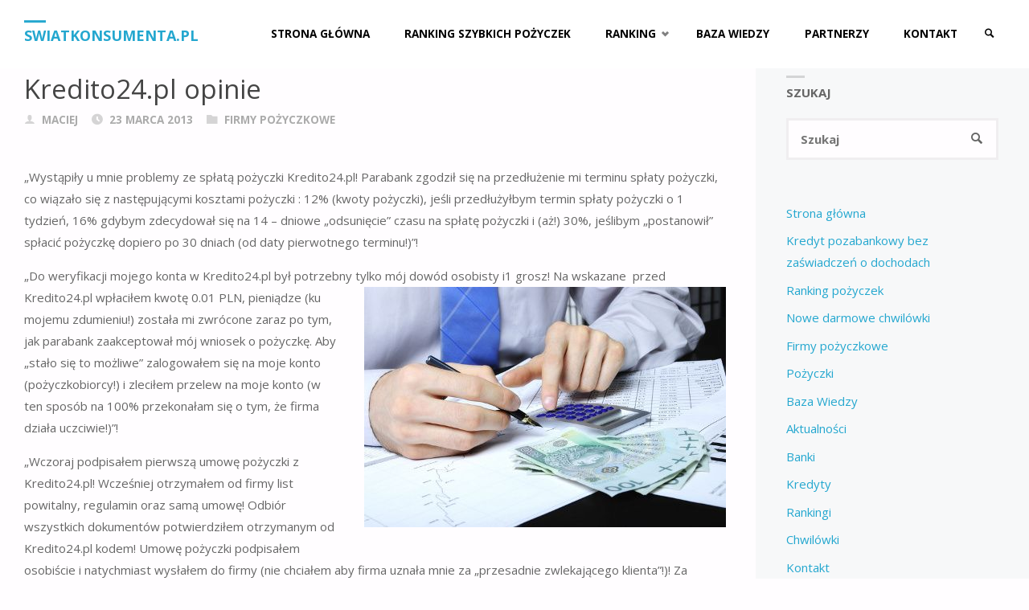

--- FILE ---
content_type: text/html; charset=UTF-8
request_url: https://swiatkonsumenta.pl/kredito24-pl-opinie/?replytocom=2694
body_size: 121965
content:
<!DOCTYPE html><html lang="pl-PL"
 prefix="og: https://ogp.me/ns#" ><head><meta name="viewport" content="width=device-width, user-scalable=yes, initial-scale=1.0"><meta http-equiv="X-UA-Compatible" content="IE=edge" /><meta charset="UTF-8"><script data-cfasync="false" id="ao_optimized_gfonts_config">WebFontConfig={google:{families:["Open Sans::latin,latin-ext","Open Sans:100,200,300,400,500,600,700,800,900:latin,latin-ext","Open Sans:700:latin,latin-ext","Open Sans:400:latin,latin-ext"] },classes:false, events:false, timeout:1500};</script><link rel="profile" href="http://gmpg.org/xfn/11"><link rel="pingback" href="https://swiatkonsumenta.pl/xmlrpc.php"><link rel="stylesheet" media="print" href="https://swiatkonsumenta.pl/wp-content/cache/autoptimize/css/autoptimize_e1f6b4b9ca96c259ba9a32e38d11e213.css" onload="this.onload=null;this.media='all';" /><noscript id="aonoscrcss"><link media="all" href="https://swiatkonsumenta.pl/wp-content/cache/autoptimize/css/autoptimize_e1f6b4b9ca96c259ba9a32e38d11e213.css" rel="stylesheet" /></noscript><title>Kredito24.pl opinie</title><meta name="robots" content="max-image-preview:large" /><meta name="google-site-verification" content="Ap9coYCwmFLEdZW2cesIDi7R4Wxwsm2-6geN9q1m4jw" /><link rel="canonical" href="https://swiatkonsumenta.pl/kredito24-pl-opinie/" /><meta property="og:locale" content="pl_PL" /><meta property="og:site_name" content="SwiatKonsumenta.pl | Świat konsumenta - wszystko o pożyczkach przez internet - obszerne rankinig i obiektywne opinie" /><meta property="og:type" content="article" /><meta property="og:title" content="Kredito24.pl opinie" /><meta property="og:url" content="https://swiatkonsumenta.pl/kredito24-pl-opinie/" /><meta property="article:published_time" content="2013-03-23T09:54:07+00:00" /><meta property="article:modified_time" content="2015-02-15T22:29:50+00:00" /><meta name="twitter:card" content="summary" /><meta name="twitter:domain" content="swiatkonsumenta.pl" /><meta name="twitter:title" content="Kredito24.pl opinie" /><meta name="google" content="nositelinkssearchbox" /> <script type="application/ld+json" class="aioseo-schema">{"@context":"https:\/\/schema.org","@graph":[{"@type":"WebSite","@id":"https:\/\/swiatkonsumenta.pl\/#website","url":"https:\/\/swiatkonsumenta.pl\/","name":"SwiatKonsumenta.pl","description":"\u015awiat konsumenta - wszystko o po\u017cyczkach przez internet - obszerne rankinig i obiektywne opinie","inLanguage":"pl-PL","publisher":{"@id":"https:\/\/swiatkonsumenta.pl\/#organization"}},{"@type":"Organization","@id":"https:\/\/swiatkonsumenta.pl\/#organization","name":"SwiatKonsumenta.pl","url":"https:\/\/swiatkonsumenta.pl\/"},{"@type":"BreadcrumbList","@id":"https:\/\/swiatkonsumenta.pl\/kredito24-pl-opinie\/#breadcrumblist","itemListElement":[{"@type":"ListItem","@id":"https:\/\/swiatkonsumenta.pl\/#listItem","position":1,"item":{"@type":"WebPage","@id":"https:\/\/swiatkonsumenta.pl\/","name":"Home","description":"\u015awiat konsumenta - wszystko o po\u017cyczkach przez internet - obszerne rankinig i obiektywne opinie","url":"https:\/\/swiatkonsumenta.pl\/"},"nextItem":"https:\/\/swiatkonsumenta.pl\/kredito24-pl-opinie\/#listItem"},{"@type":"ListItem","@id":"https:\/\/swiatkonsumenta.pl\/kredito24-pl-opinie\/#listItem","position":2,"item":{"@type":"WebPage","@id":"https:\/\/swiatkonsumenta.pl\/kredito24-pl-opinie\/","name":"Kredito24.pl opinie","url":"https:\/\/swiatkonsumenta.pl\/kredito24-pl-opinie\/"},"previousItem":"https:\/\/swiatkonsumenta.pl\/#listItem"}]},{"@type":"Person","@id":"https:\/\/swiatkonsumenta.pl\/author\/maciej\/#author","url":"https:\/\/swiatkonsumenta.pl\/author\/maciej\/","name":"Maciej","image":{"@type":"ImageObject","@id":"https:\/\/swiatkonsumenta.pl\/kredito24-pl-opinie\/#authorImage","url":"https:\/\/secure.gravatar.com\/avatar\/5025831ab7a4c45b984a15ce7771f0a3?s=96&d=mm&r=g","width":96,"height":96,"caption":"Maciej"}},{"@type":"WebPage","@id":"https:\/\/swiatkonsumenta.pl\/kredito24-pl-opinie\/#webpage","url":"https:\/\/swiatkonsumenta.pl\/kredito24-pl-opinie\/","name":"Kredito24.pl opinie","inLanguage":"pl-PL","isPartOf":{"@id":"https:\/\/swiatkonsumenta.pl\/#website"},"breadcrumb":{"@id":"https:\/\/swiatkonsumenta.pl\/kredito24-pl-opinie\/#breadcrumblist"},"author":"https:\/\/swiatkonsumenta.pl\/author\/maciej\/#author","creator":"https:\/\/swiatkonsumenta.pl\/author\/maciej\/#author","image":{"@type":"ImageObject","@id":"https:\/\/swiatkonsumenta.pl\/#mainImage","url":"https:\/\/swiatkonsumenta.pl\/wp-content\/uploads\/2013\/03\/kredito-mini.jpg","width":700,"height":300,"caption":"Czym jest Nominalna Stopa Procentowa i jak si\u0119 j\u0105 oblicza?"},"primaryImageOfPage":{"@id":"https:\/\/swiatkonsumenta.pl\/kredito24-pl-opinie\/#mainImage"},"datePublished":"2013-03-23T09:54:07+01:00","dateModified":"2015-02-15T22:29:50+01:00"},{"@type":"Article","@id":"https:\/\/swiatkonsumenta.pl\/kredito24-pl-opinie\/#article","name":"Kredito24.pl opinie","inLanguage":"pl-PL","headline":"Kredito24.pl opinie","author":{"@id":"https:\/\/swiatkonsumenta.pl\/author\/maciej\/#author"},"publisher":{"@id":"https:\/\/swiatkonsumenta.pl\/#organization"},"datePublished":"2013-03-23T09:54:07+01:00","dateModified":"2015-02-15T22:29:50+01:00","commentCount":34,"articleSection":"Firmy po\u017cyczkowe, firma pozabankowa, opinie, oprocentowanie, parabank, po\u017cyczanie pieni\u0119dzy, po\u017cyczka, po\u017cyczki parabankowe","mainEntityOfPage":{"@id":"https:\/\/swiatkonsumenta.pl\/kredito24-pl-opinie\/#webpage"},"isPartOf":{"@id":"https:\/\/swiatkonsumenta.pl\/kredito24-pl-opinie\/#webpage"},"image":{"@type":"ImageObject","@id":"https:\/\/swiatkonsumenta.pl\/#articleImage","url":"https:\/\/swiatkonsumenta.pl\/wp-content\/uploads\/2013\/03\/kredito-mini.jpg","width":700,"height":300,"caption":"Czym jest Nominalna Stopa Procentowa i jak si\u0119 j\u0105 oblicza?"}}]}</script> <link href='https://fonts.gstatic.com' crossorigin='anonymous' rel='preconnect' /><link href='https://ajax.googleapis.com' rel='preconnect' /><link href='https://fonts.googleapis.com' rel='preconnect' /><link rel="alternate" type="application/rss+xml" title="SwiatKonsumenta.pl &raquo; Kanał z wpisami" href="https://swiatkonsumenta.pl/feed/" /><link rel="alternate" type="application/rss+xml" title="SwiatKonsumenta.pl &raquo; Kanał z komentarzami" href="https://swiatkonsumenta.pl/comments/feed/" /><link rel="alternate" type="application/rss+xml" title="SwiatKonsumenta.pl &raquo; Kredito24.pl opinie Kanał z komentarzami" href="https://swiatkonsumenta.pl/kredito24-pl-opinie/feed/" /> <script type='text/javascript' src='https://swiatkonsumenta.pl/wp-includes/js/jquery/jquery.min.js' id='jquery-core-js'></script> <!--[if lt IE 9]> <script type='text/javascript' src='https://swiatkonsumenta.pl/wp-content/themes/septera/resources/js/html5shiv.min.js' id='septera-html5shiv-js'></script> <![endif]--><link rel="https://api.w.org/" href="https://swiatkonsumenta.pl/wp-json/" /><link rel="alternate" type="application/json" href="https://swiatkonsumenta.pl/wp-json/wp/v2/posts/1205" /><link rel='shortlink' href='https://swiatkonsumenta.pl/?p=1205' /><link rel="alternate" type="application/json+oembed" href="https://swiatkonsumenta.pl/wp-json/oembed/1.0/embed?url=https%3A%2F%2Fswiatkonsumenta.pl%2Fkredito24-pl-opinie%2F" /><link rel="alternate" type="text/xml+oembed" href="https://swiatkonsumenta.pl/wp-json/oembed/1.0/embed?url=https%3A%2F%2Fswiatkonsumenta.pl%2Fkredito24-pl-opinie%2F&#038;format=xml" /><meta name="framework" content="Redux 4.3.1" /> <script type="text/javascript" >(function(m,e,t,r,i,k,a){m[i]=m[i]||function(){(m[i].a=m[i].a||[]).push(arguments)};
        m[i].l=1*new Date();k=e.createElement(t),a=e.getElementsByTagName(t)[0],k.async=1,k.src=r,a.parentNode.insertBefore(k,a)})
    (window, document, "script", "https://mc.yandex.ru/metrika/tag.js", "ym");

    ym(21118291, "init", {
        id:21118291,
        clickmap:false,
        trackLinks:true,
        accurateTrackBounce:true,
        webvisor:true,
	        });</script> <noscript><div><img src="https://mc.yandex.ru/watch/21118291" style="position:absolute; left:-9999px;" alt="" /></div></noscript><script data-cfasync="false" id="ao_optimized_gfonts_webfontloader">(function() {var wf = document.createElement('script');wf.src='https://ajax.googleapis.com/ajax/libs/webfont/1/webfont.js';wf.type='text/javascript';wf.async='true';var s=document.getElementsByTagName('script')[0];s.parentNode.insertBefore(wf, s);})();</script></head><body class="post-template-default single single-post postid-1205 single-format-standard wp-embed-responsive septera-image-none septera-caption-one septera-totop-normal septera-stripped-table septera-over-menu septera-responsive-headerimage septera-responsive-featured septera-magazine-two septera-magazine-layout septera-comment-placeholder septera-normalizedtags septera-article-animation-2" itemscope itemtype="http://schema.org/WebPage"><div id="site-wrapper"><header id="masthead" class="cryout"  itemscope itemtype="http://schema.org/WPHeader" role="banner"><div id="site-header-main"><div id="site-header-main-inside"><nav id="mobile-menu"> <span id="nav-cancel"><i class="icon-cancel"></i></span><div><ul id="mobile-nav" class=""><li id="menu-item-386" class="menu-item menu-item-type-custom menu-item-object-custom menu-item-home menu-item-386"><a href="http://swiatkonsumenta.pl"><span>Strona Główna</span></a></li><li id="menu-item-3071" class="menu-item menu-item-type-post_type menu-item-object-page menu-item-3071"><a href="https://swiatkonsumenta.pl/ranking-pozyczek/"><span>Ranking szybkich pożyczek</span></a></li><li id="menu-item-385" class="menu-item menu-item-type-post_type menu-item-object-page menu-item-has-children menu-item-385"><a href="https://swiatkonsumenta.pl/ranking/"><span>Ranking</span></a><ul class="sub-menu"><li id="menu-item-3552" class="menu-item menu-item-type-post_type menu-item-object-post menu-item-3552"><a href="https://swiatkonsumenta.pl/pozyczki-od-18-lat-ranking/"><span>od 18 lat</span></a></li><li id="menu-item-3554" class="menu-item menu-item-type-post_type menu-item-object-post menu-item-3554"><a href="https://swiatkonsumenta.pl/pozyczki-bez-sprawdzania-baz/"><span>bez sprawdzania baz</span></a></li><li id="menu-item-3553" class="menu-item menu-item-type-post_type menu-item-object-post menu-item-3553"><a href="https://swiatkonsumenta.pl/pozyczka-dla-zadluzonych-bez-zdolnosci-kredytowej-2/"><span>bez zdolności kredytowej</span></a></li><li id="menu-item-3555" class="menu-item menu-item-type-post_type menu-item-object-post menu-item-3555"><a href="https://swiatkonsumenta.pl/szybkie-pozyczki-bez-zaswiadczen-ranking/"><span>bez zaświadczeń</span></a></li></ul></li><li id="menu-item-382" class="menu-item menu-item-type-taxonomy menu-item-object-category menu-item-382"><a href="https://swiatkonsumenta.pl/category/baza-wiedzy/"><span>Baza Wiedzy</span></a></li><li id="menu-item-3249" class="menu-item menu-item-type-post_type menu-item-object-page menu-item-3249"><a href="https://swiatkonsumenta.pl/partnerzy/"><span>Partnerzy</span></a></li><li id="menu-item-384" class="menu-item menu-item-type-post_type menu-item-object-page menu-item-384"><a href="https://swiatkonsumenta.pl/kontakt/"><span>Kontakt</span></a></li><li class='menu-main-search menu-search-animated'> <a role='link' href><i class='icon-search'></i><span class='screen-reader-text'>Szukaj</span></a><form role="search" method="get" class="searchform" action="https://swiatkonsumenta.pl/"> <label> <span class="screen-reader-text">Szukaj:</span> <input type="search" class="s" placeholder="Szukaj" value="" name="s" /> </label> <button type="submit" class="searchsubmit"><span class="screen-reader-text">Szukaj</span><i class="icon-search"></i></button></form></li></ul></div></nav><div id="branding"><div id="site-text"><div itemprop="headline" id="site-title"><span> <a href="https://swiatkonsumenta.pl/" title="Świat konsumenta - wszystko o pożyczkach przez internet - obszerne rankinig i obiektywne opinie" rel="home">SwiatKonsumenta.pl</a> </span></div><span id="site-description"  itemprop="description" >Świat konsumenta - wszystko o pożyczkach przez internet - obszerne rankinig i obiektywne opinie</span></div></div> <a id="nav-toggle"><i class="icon-menu"></i></a><nav id="access" role="navigation"  aria-label="Menu główne"  itemscope itemtype="http://schema.org/SiteNavigationElement"><div class="skip-link screen-reader-text"> <a href="#main" title="Przejdź do treści"> Przejdź do treści </a></div><div><ul id="prime_nav" class=""><li class="menu-item menu-item-type-custom menu-item-object-custom menu-item-home menu-item-386"><a href="http://swiatkonsumenta.pl"><span>Strona Główna</span></a></li><li class="menu-item menu-item-type-post_type menu-item-object-page menu-item-3071"><a href="https://swiatkonsumenta.pl/ranking-pozyczek/"><span>Ranking szybkich pożyczek</span></a></li><li class="menu-item menu-item-type-post_type menu-item-object-page menu-item-has-children menu-item-385"><a href="https://swiatkonsumenta.pl/ranking/"><span>Ranking</span></a><ul class="sub-menu"><li class="menu-item menu-item-type-post_type menu-item-object-post menu-item-3552"><a href="https://swiatkonsumenta.pl/pozyczki-od-18-lat-ranking/"><span>od 18 lat</span></a></li><li class="menu-item menu-item-type-post_type menu-item-object-post menu-item-3554"><a href="https://swiatkonsumenta.pl/pozyczki-bez-sprawdzania-baz/"><span>bez sprawdzania baz</span></a></li><li class="menu-item menu-item-type-post_type menu-item-object-post menu-item-3553"><a href="https://swiatkonsumenta.pl/pozyczka-dla-zadluzonych-bez-zdolnosci-kredytowej-2/"><span>bez zdolności kredytowej</span></a></li><li class="menu-item menu-item-type-post_type menu-item-object-post menu-item-3555"><a href="https://swiatkonsumenta.pl/szybkie-pozyczki-bez-zaswiadczen-ranking/"><span>bez zaświadczeń</span></a></li></ul></li><li class="menu-item menu-item-type-taxonomy menu-item-object-category menu-item-382"><a href="https://swiatkonsumenta.pl/category/baza-wiedzy/"><span>Baza Wiedzy</span></a></li><li class="menu-item menu-item-type-post_type menu-item-object-page menu-item-3249"><a href="https://swiatkonsumenta.pl/partnerzy/"><span>Partnerzy</span></a></li><li class="menu-item menu-item-type-post_type menu-item-object-page menu-item-384"><a href="https://swiatkonsumenta.pl/kontakt/"><span>Kontakt</span></a></li><li class='menu-main-search menu-search-animated'> <a role='link' href><i class='icon-search'></i><span class='screen-reader-text'>Szukaj</span></a><form role="search" method="get" class="searchform" action="https://swiatkonsumenta.pl/"> <label> <span class="screen-reader-text">Szukaj:</span> <input type="search" class="s" placeholder="Szukaj" value="" name="s" /> </label> <button type="submit" class="searchsubmit"><span class="screen-reader-text">Szukaj</span><i class="icon-search"></i></button></form></li></ul></div></nav></div></div><div id="header-image-main"><div id="header-image-main-inside"></div></div></header><div id="breadcrumbs-container" class="cryout two-columns-right"><div id="breadcrumbs-container-inside"><div id="breadcrumbs"><nav id="breadcrumbs-nav"><a href="https://swiatkonsumenta.pl" title="Strona główna"><i class="icon-bread-home"></i><span class="screen-reader-text">Strona główna</span></a><i class="icon-bread-arrow"></i> <a href="https://swiatkonsumenta.pl/category/parabanki-2/">Firmy pożyczkowe</a> <i class="icon-bread-arrow"></i> <span class="current">Kredito24.pl opinie</span></nav></div></div></div><div id="content" class="cryout"><div id="container" class="two-columns-right"><main id="main" role="main" class="main"><article id="post-1205" class="post-1205 post type-post status-publish format-standard has-post-thumbnail hentry category-parabanki-2 tag-firma-pozabankowa tag-opinie tag-oprocentowanie tag-parabank tag-pozyczanie-pieniedzy tag-pozyczka tag-pozyczki-parabankowe" itemscope itemtype="http://schema.org/Article" itemprop="mainEntity"><div class="schema-image"><div class="post-thumbnail-container"   itemprop="image" itemscope itemtype="http://schema.org/ImageObject"> <a class="post-featured-image" href="https://swiatkonsumenta.pl/kredito24-pl-opinie/" title="Kredito24.pl opinie"  style="background-image: url(https://swiatkonsumenta.pl/wp-content/uploads/2013/03/kredito-mini.jpg)" > </a> <a class="responsive-featured-image" href="https://swiatkonsumenta.pl/kredito24-pl-opinie/" title="Kredito24.pl opinie"> <picture> <source media="(max-width: 1152px)" sizes="(max-width: 800px) 100vw,(max-width: 1152px) 50vw, 954px" data-srcset="https://swiatkonsumenta.pl/wp-content/uploads/2013/03/kredito-mini.jpg 512w"> <source media="(max-width: 800px)" sizes="(max-width: 800px) 100vw,(max-width: 1152px) 50vw, 954px" data-srcset="https://swiatkonsumenta.pl/wp-content/uploads/2013/03/kredito-mini.jpg 800w"> <noscript><img alt="Kredito24.pl opinie"  itemprop="url" src="https://swiatkonsumenta.pl/wp-content/uploads/2013/03/kredito-mini.jpg" /></noscript><img class="lazyload" alt="Kredito24.pl opinie"  itemprop="url" src='data:image/svg+xml,%3Csvg%20xmlns=%22http://www.w3.org/2000/svg%22%20viewBox=%220%200%20210%20140%22%3E%3C/svg%3E' data-src="https://swiatkonsumenta.pl/wp-content/uploads/2013/03/kredito-mini.jpg" /> </picture> </a><meta itemprop="width" content="449"><meta itemprop="height" content="192"></div></div><div class="article-inner"><header><div class="entry-meta beforetitle-meta"></div><h1 class="entry-title singular-title"  itemprop="headline">Kredito24.pl opinie</h1><div class="entry-meta aftertitle-meta"> <span class="author vcard" itemscope itemtype="http://schema.org/Person" itemprop="author"> <i class="icon-author icon-metas" title="Autor"></i> <a class="url fn n" rel="author" href="https://swiatkonsumenta.pl/author/maciej/" title="Zobacz wszystkie wpisy, których autorem jest Maciej" itemprop="url"> <em itemprop="name">Maciej</em> </a> </span> <span class="onDate date" > <i class="icon-date icon-metas" title="Data"></i> <time class="published" datetime="2013-03-23T10:54:07+01:00"  itemprop="datePublished"> 23 marca 2013 </time> <time class="updated" datetime="2015-02-15T23:29:50+01:00"  itemprop="dateModified">15 lutego 2015</time> </span> <span class="bl_categ" > <i class="icon-category icon-metas" title="Kategorie"></i> <a href="https://swiatkonsumenta.pl/category/parabanki-2/" rel="category tag">Firmy pożyczkowe</a></span></div></header><div class="entry-content"  itemprop="articleBody"><p>„Wystąpiły u mnie problemy ze spłatą pożyczki Kredito24.pl! Parabank zgodził się na przedłużenie mi terminu spłaty pożyczki, co wiązało się z następującymi kosztami pożyczki : 12% (kwoty pożyczki), jeśli przedłużyłbym termin spłaty pożyczki o 1 tydzień, 16% gdybym zdecydował się na 14 – dniowe „odsunięcie” czasu na spłatę pożyczki i (aż!) 30%, jeślibym „postanowił” spłacić pożyczkę dopiero po 30 dniach (od daty pierwotnego terminu!)”!</p><p>„Do weryfikacji mojego konta w Kredito24.pl był potrzebny tylko mój dowód osobisty i1 grosz! Na wskazane <noscript><img class="alignright size-full wp-image-1207" alt="kredito" src="https://swiatkonsumenta.pl/wp-content/uploads/2013/03/kredito.jpg" width="450" height="299" srcset="https://swiatkonsumenta.pl/wp-content/uploads/2013/03/kredito.jpg 450w, https://swiatkonsumenta.pl/wp-content/uploads/2013/03/kredito-300x199.jpg 300w, https://swiatkonsumenta.pl/wp-content/uploads/2013/03/kredito-330x220.jpg 330w" sizes="(max-width: 450px) 100vw, 450px" /></noscript><img class="lazyload alignright size-full wp-image-1207" alt="kredito" src='data:image/svg+xml,%3Csvg%20xmlns=%22http://www.w3.org/2000/svg%22%20viewBox=%220%200%20450%20299%22%3E%3C/svg%3E' data-src="https://swiatkonsumenta.pl/wp-content/uploads/2013/03/kredito.jpg" width="450" height="299" data-srcset="https://swiatkonsumenta.pl/wp-content/uploads/2013/03/kredito.jpg 450w, https://swiatkonsumenta.pl/wp-content/uploads/2013/03/kredito-300x199.jpg 300w, https://swiatkonsumenta.pl/wp-content/uploads/2013/03/kredito-330x220.jpg 330w" data-sizes="(max-width: 450px) 100vw, 450px" /> przed Kredito24.pl wpłaciłem kwotę 0.01 PLN, pieniądze (ku mojemu zdumieniu!) została mi zwrócone zaraz po tym, jak parabank zaakceptował mój wniosek o pożyczkę. Aby „stało się to możliwe” zalogowałem się na moje konto (pożyczkobiorcy!) i zleciłem przelew na moje konto (w ten sposób na 100% przekonałam się o tym, że firma działa uczciwie!)”!</p><p>„Wczoraj podpisałem pierwszą umowę pożyczki z Kredito24.pl! Wcześniej otrzymałem od firmy list powitalny, regulamin oraz samą umowę! Odbiór wszystkich dokumentów potwierdziłem otrzymanym od Kredito24.pl kodem! Umowę pożyczki podpisałem osobiście i natychmiast wysłałem do firmy (nie chciałem aby firma uznała mnie za „przesadnie zwlekającego klienta”!)! Za wysłanie umowy nie zapłaciłem nic (od firmy otrzymałem „opłaconą z góry” kopertę!)! Firma poinformowała mnie „na wstępie”, że to jednorazowa „bardziej skomplikowana” procedura kredytowa, następnym razem otrzymam pożyczkę przez Internet (całkowicie!)”!</p><p>„Kredito24.pl to jeden (polski!) z oddziałów renomowanej firmy : kredito.de! Uważam, że (korzystałem z obu!) i polski odział i niemiecka filia prezentują bardzo wysoki poziom obsługi swoich klientów (chronią ich dane na każdym kroku!). Kredit24 (pl oraz de) nie ukrywa żadnych kosztów pożyczki przed pożyczkobiorcami (wszystko jest dla nich jasne!). W umowach nie znalazłem nawet jednego zapisu tzw. drobnym druczkiem (cała umowa napisana jest dużym drukiem!)”!</p><p>„Z mojego doświadczenia wynika, że firma Kredito24.pl nie sprawdza swoich klientów (w żadnej sytuacji) w BIK, BIG oraz KRD! Ma pełne zaufanie do wszystkich pożyczkobiorców (a pożyczkobiorcy do firmy!). Ja złożyłem wniosek o pożyczę ponieważ pożyczka była mi potrzebna bardzo szybko (potrzebowałem jej już właściwie za godzinę i naprawdę nie mogłem czekać na to aż przejdę przez skomplikowaną procedurę kredytową w banku!), i ją otrzymałem (w rzeczywiście ekspresowym czasie!)”!</p><p>„Nie mogę w żaden sposób się skontaktować z firmą Kredito24.pl (kontakt jest dla mnie niezbędny, jeśli mam złożyć wniosek o pożyczkę „na prawdę”!). Firma wysłała do mnie kod niezbędny w czasie rejestracji konta, ale przy każdej próbie rejestracji otrzymuję komunikat, że jest on nieprawidłowy! Ja jestem prawie pewna, że firma sprawdza Nas w BIK oraz KRD. Na szczęście ja mam bardzo pozytywną historię kredytową”!</p><p>„Umowa pożyczki Kredito24.pl nie ma żadnych „pułapek”. Umowę przeczytałem punkt po punkcie (nie musiałem poświęcać na to mnóstwa czasu!) i przed chwilą ją podpisałem! Kredito24.pl wypłacił mi pieniądze po 1 minucie! Całą procedurę kredytową (nie trwała ona dłużej niż 5 minut!) przeszedłem przez telefon (rozmowa nawet przez moment nie była dla mnie krępująca)”!</p><p>„Ja mam mnóstwo podejrzeń względem działalności firmy Kredit24.pl! Czy firma nie „wyciąga” danych osobowych? W formularzu na stronie internetowej parabanku, „widziałem” mnóstwo pytań (firma nie powinna pytać o takie szczegóły, imię i nazwisko oraz numer konta bankowego zupełnie wystarczą!)! Mimo podejrzeń uzupełniłem formularz rejestracyjny, niestety, ale moja pożyczka nie została przyjęta (co w pewien sposób potwierdza moje podejrzenia!)! Zarabiam ponad 3000 złotych (co miesiąc) i nie mam żadnych długów (firma nie weryfikuje swoich klientów ani w BIG ani w KRD, co zwiększa moje obawy!)”!</p><p>„Oprocentowanie pożyczki Kredito24.pl jest bardzo wysokie, ale informacja na temat wysokości oprocentowania, nie jest w żaden sposób przed Nami ukrywana!”</p><p>„Firma Kredito24.pl wszystkim swoich klientom mówi o tym, ile wynosi oprocentowanie jej pożyczki! Wspomina także o możliwości wydłużenia spłaty pożyczki (co mnie bardzo uspokoiło, cały czas myślałam o tym, „co zrobię, jeśli nie uda mi się spłacić pożyczki na czas”!)”!</p><p>„Kredito24.pl odmówił mi pożyczki (a doskonale wpisywałem się w profil pożyczkobiorcy!), nie zrobiła tego konkurencyjna firma (i to ona zarobiła na mojej pożyczce!)”!</p><p>„Parabank Kredito24.pl jest nie tylko bardzo uczciwy, ale również niezwykle profesjonalny”!</p><p>„Przelewy z firmy Kredito24.pl wychodzą 24 godziny na dobę! Firma nigdy nie zamyka drzwi przed swoimi klientami! O pożyczkę możemy wnioskować o każdej porze dnia i nocy (a pieniądze błyskawicznie zostaną przelane na Nasze konto!), oczywiście także w weekendy”!</p><p>„W Kredito24.pl nie chciano mi udzielić żadnych informacji na temat kosztów pożyczki! Zadzwoniłem pod wskazany na stronie internetowej numer telefonu, a Pani w odpowiedzi powiedziała, że firma nie udziela takich informacji w sposób telefoniczny i mam zajrzeć na ich stronę internetową (pracowników firmy oceniam bardzo negatywnie, ich zadaniem nie jest przecież „zniechęcanie” klientów do pożyczki!)”!</p><p>„Żadna firma nie „opowie Nam” przed podpisaniem umowy pożyczki o prawdziwych kosztach pożyczki (prawdziwy kosztorys otrzymuje może minutę przed podpisaniem umowy, nie wcześniej, a już na pewno nie mamy czasu na jego analizę!). Kredito24.pl nie tylko zaniża prawdziwe koszty pożyczki (na oficjalnej stronie www!), ale także wysokość oprocentowania (jest ono znacznie wyższe!)”!</p></div><footer class="entry-meta entry-utility"></footer></div> <span class="schema-publisher" itemprop="publisher" itemscope itemtype="https://schema.org/Organization"> <span itemprop="logo" itemscope itemtype="https://schema.org/ImageObject"><meta itemprop="url" content="https://swiatkonsumenta.pl"> </span><meta itemprop="name" content="SwiatKonsumenta.pl"> </span><link itemprop="mainEntityOfPage" href="https://swiatkonsumenta.pl/kredito24-pl-opinie/" /></article><nav id="nav-below" class="navigation" role="navigation"><div class="nav-previous"><em>Poprzedni wpis</em><a href="https://swiatkonsumenta.pl/czy-chwilowke-moze-otrzymac-emeryt-albo-rencista/" rel="prev"><span>Czy chwilówkę może otrzymać emeryt albo rencista</span></a></div><div class="nav-next"><em>Następny wpis</em><a href="https://swiatkonsumenta.pl/jak-zaoszczedzic-na-wklad-wlasny/" rel="next"><span>Jak zaoszczędzić na wkład własny?</span></a></div></nav><section id="comments"><h3 id="comments-title"> <span>34 komentarze </span></h3><ol class="commentlist"><li class="comment even thread-even depth-1" id="comment-711" itemscope itemtype="http://schema.org/Comment"><article><footer class="comment-header vcard"><div class="comment-author"  itemscope itemtype="http://schema.org/Person" itemprop="creator"> <noscript><img alt='' src='https://secure.gravatar.com/avatar/11cab2f2c32a015b1f9ea4aebc1867b8?s=50&#038;d=mm&#038;r=g' srcset='https://secure.gravatar.com/avatar/11cab2f2c32a015b1f9ea4aebc1867b8?s=100&#038;d=mm&#038;r=g 2x' class='avatar avatar-50 photo' height='50' width='50'  itemprop="image" itemscope itemtype="http://schema.org/ImageObject"/></noscript><img alt='' src='data:image/svg+xml,%3Csvg%20xmlns=%22http://www.w3.org/2000/svg%22%20viewBox=%220%200%2050%2050%22%3E%3C/svg%3E' data-src='https://secure.gravatar.com/avatar/11cab2f2c32a015b1f9ea4aebc1867b8?s=50&#038;d=mm&#038;r=g' data-srcset='https://secure.gravatar.com/avatar/11cab2f2c32a015b1f9ea4aebc1867b8?s=100&#038;d=mm&#038;r=g 2x' class='lazyload avatar avatar-50 photo' height='50' width='50'  itemprop="image" itemscope itemtype="http://schema.org/ImageObject"/> <span class="author-name fn" itemprop="name">Franek</span></div><div class="comment-meta"> <a href="https://swiatkonsumenta.pl/kredito24-pl-opinie/#comment-711"> <time datetime="2013-07-23T22:42:45+02:00"  itemprop="datePublished"> <span class="comment-date"> 23 lipca 2013 o 22:42 </span> <span class="comment-timediff"> 13 lat temu </span> </time> </a></div><div class="reply"> <a rel='nofollow' class='comment-reply-link' href='https://swiatkonsumenta.pl/kredito24-pl-opinie/?replytocom=711#respond' data-commentid="711" data-postid="1205" data-belowelement="comment-711" data-respondelement="respond" data-replyto="Odpowiedz użytkownikowi Franek" aria-label='Odpowiedz użytkownikowi Franek'>Odpowiedz</a></div></footer><div class="comment-body"  itemprop="text"><p>Od kilku tygodni staram się uzyskać odpowiedź od szanownego biura obsługi który nie raczy nawet odpisać na moje zapytanie&#8230; a brzmi ono następująco:</p><p>&#8220;Czemu jeżeli termin spłaty nie minął po dokonaniu opłaty za przedłużenie zostaje doliczona jakaś opłata w wysokości ok 1,50 zł? Takiego zapisu nawet nie ma w umowie!&#8221;</p><p>Totalnie lecą w kulki i zero wyjaśnień! Nie polecam!</p></div><footer></footer></article></li><li class="comment odd alt thread-odd thread-alt depth-1" id="comment-2597" itemscope itemtype="http://schema.org/Comment"><article><footer class="comment-header vcard"><div class="comment-author"  itemscope itemtype="http://schema.org/Person" itemprop="creator"> <noscript><img alt='' src='https://secure.gravatar.com/avatar/05b33f2d07101e234b202c6924fe533b?s=50&#038;d=mm&#038;r=g' srcset='https://secure.gravatar.com/avatar/05b33f2d07101e234b202c6924fe533b?s=100&#038;d=mm&#038;r=g 2x' class='avatar avatar-50 photo' height='50' width='50'  itemprop="image" itemscope itemtype="http://schema.org/ImageObject"/></noscript><img alt='' src='data:image/svg+xml,%3Csvg%20xmlns=%22http://www.w3.org/2000/svg%22%20viewBox=%220%200%2050%2050%22%3E%3C/svg%3E' data-src='https://secure.gravatar.com/avatar/05b33f2d07101e234b202c6924fe533b?s=50&#038;d=mm&#038;r=g' data-srcset='https://secure.gravatar.com/avatar/05b33f2d07101e234b202c6924fe533b?s=100&#038;d=mm&#038;r=g 2x' class='lazyload avatar avatar-50 photo' height='50' width='50'  itemprop="image" itemscope itemtype="http://schema.org/ImageObject"/> <span class="author-name fn" itemprop="name">filop</span></div><div class="comment-meta"> <a href="https://swiatkonsumenta.pl/kredito24-pl-opinie/#comment-2597"> <time datetime="2013-11-02T20:30:22+01:00"  itemprop="datePublished"> <span class="comment-date"> 2 listopada 2013 o 20:30 </span> <span class="comment-timediff"> 12 lat temu </span> </time> </a></div><div class="reply"> <a rel='nofollow' class='comment-reply-link' href='https://swiatkonsumenta.pl/kredito24-pl-opinie/?replytocom=2597#respond' data-commentid="2597" data-postid="1205" data-belowelement="comment-2597" data-respondelement="respond" data-replyto="Odpowiedz użytkownikowi filop" aria-label='Odpowiedz użytkownikowi filop'>Odpowiedz</a></div></footer><div class="comment-body"  itemprop="text"><p>Witam, wziąłem pożyczkę w &#8220;kredito24&#8221; około 19 dostałem decyzję pozytywną, o 19.05 dostałem smsa, iż pieniadze zostały wysłane na konto. Nadal nie mam pieniadzy na koncie w mbanku. Jak dlugo mogę czekać , skoro jest napisane, że pieniądze będą juz po kilku minutach na koncie, pozdrawiam.</p></div><footer></footer></article></li><li class="comment even thread-even depth-1" id="comment-2603" itemscope itemtype="http://schema.org/Comment"><article><footer class="comment-header vcard"><div class="comment-author"  itemscope itemtype="http://schema.org/Person" itemprop="creator"> <noscript><img alt='' src='https://secure.gravatar.com/avatar/ddabe061c650c7ea21586d14763dde7f?s=50&#038;d=mm&#038;r=g' srcset='https://secure.gravatar.com/avatar/ddabe061c650c7ea21586d14763dde7f?s=100&#038;d=mm&#038;r=g 2x' class='avatar avatar-50 photo' height='50' width='50'  itemprop="image" itemscope itemtype="http://schema.org/ImageObject"/></noscript><img alt='' src='data:image/svg+xml,%3Csvg%20xmlns=%22http://www.w3.org/2000/svg%22%20viewBox=%220%200%2050%2050%22%3E%3C/svg%3E' data-src='https://secure.gravatar.com/avatar/ddabe061c650c7ea21586d14763dde7f?s=50&#038;d=mm&#038;r=g' data-srcset='https://secure.gravatar.com/avatar/ddabe061c650c7ea21586d14763dde7f?s=100&#038;d=mm&#038;r=g 2x' class='lazyload avatar avatar-50 photo' height='50' width='50'  itemprop="image" itemscope itemtype="http://schema.org/ImageObject"/> <span class="author-name fn" itemprop="name">Ewa G.</span></div><div class="comment-meta"> <a href="https://swiatkonsumenta.pl/kredito24-pl-opinie/#comment-2603"> <time datetime="2013-11-13T16:42:02+01:00"  itemprop="datePublished"> <span class="comment-date"> 13 listopada 2013 o 16:42 </span> <span class="comment-timediff"> 12 lat temu </span> </time> </a></div><div class="reply"> <a rel='nofollow' class='comment-reply-link' href='https://swiatkonsumenta.pl/kredito24-pl-opinie/?replytocom=2603#respond' data-commentid="2603" data-postid="1205" data-belowelement="comment-2603" data-respondelement="respond" data-replyto="Odpowiedz użytkownikowi Ewa G." aria-label='Odpowiedz użytkownikowi Ewa G.'>Odpowiedz</a></div></footer><div class="comment-body"  itemprop="text"><p>w kredito24 ciężko jest uzyskać pożyczke,nie każdemu to się udaje.Jak napisał filop dostał decyzję pozytywną,ale pieniędzy nie otrzymał w ciągu 15 minut jak zapewniają w Kredito24<br /> Nie polecam !!!</p></div><footer></footer></article></li><li class="comment odd alt thread-odd thread-alt depth-1" id="comment-2605" itemscope itemtype="http://schema.org/Comment"><article><footer class="comment-header vcard"><div class="comment-author"  itemscope itemtype="http://schema.org/Person" itemprop="creator"> <noscript><img alt='' src='https://secure.gravatar.com/avatar/401ec525900879b6d415c33f5b344ee8?s=50&#038;d=mm&#038;r=g' srcset='https://secure.gravatar.com/avatar/401ec525900879b6d415c33f5b344ee8?s=100&#038;d=mm&#038;r=g 2x' class='avatar avatar-50 photo' height='50' width='50'  itemprop="image" itemscope itemtype="http://schema.org/ImageObject"/></noscript><img alt='' src='data:image/svg+xml,%3Csvg%20xmlns=%22http://www.w3.org/2000/svg%22%20viewBox=%220%200%2050%2050%22%3E%3C/svg%3E' data-src='https://secure.gravatar.com/avatar/401ec525900879b6d415c33f5b344ee8?s=50&#038;d=mm&#038;r=g' data-srcset='https://secure.gravatar.com/avatar/401ec525900879b6d415c33f5b344ee8?s=100&#038;d=mm&#038;r=g 2x' class='lazyload avatar avatar-50 photo' height='50' width='50'  itemprop="image" itemscope itemtype="http://schema.org/ImageObject"/> <span class="author-name fn" itemprop="name">mikolaj</span></div><div class="comment-meta"> <a href="https://swiatkonsumenta.pl/kredito24-pl-opinie/#comment-2605"> <time datetime="2013-11-15T09:32:40+01:00"  itemprop="datePublished"> <span class="comment-date"> 15 listopada 2013 o 09:32 </span> <span class="comment-timediff"> 12 lat temu </span> </time> </a></div><div class="reply"> <a rel='nofollow' class='comment-reply-link' href='https://swiatkonsumenta.pl/kredito24-pl-opinie/?replytocom=2605#respond' data-commentid="2605" data-postid="1205" data-belowelement="comment-2605" data-respondelement="respond" data-replyto="Odpowiedz użytkownikowi mikolaj" aria-label='Odpowiedz użytkownikowi mikolaj'>Odpowiedz</a></div></footer><div class="comment-body"  itemprop="text"><p>rowniez nie otrzymalem pieniedzy na konto.. od wczoraj.. po jakim czasie moge je otrzymac ?</p></div><footer></footer></article></li><li class="comment even thread-even depth-1" id="comment-2606" itemscope itemtype="http://schema.org/Comment"><article><footer class="comment-header vcard"><div class="comment-author"  itemscope itemtype="http://schema.org/Person" itemprop="creator"> <noscript><img alt='' src='https://secure.gravatar.com/avatar/d979e6eeae6cc9a35b7fee34ba40db67?s=50&#038;d=mm&#038;r=g' srcset='https://secure.gravatar.com/avatar/d979e6eeae6cc9a35b7fee34ba40db67?s=100&#038;d=mm&#038;r=g 2x' class='avatar avatar-50 photo' height='50' width='50'  itemprop="image" itemscope itemtype="http://schema.org/ImageObject"/></noscript><img alt='' src='data:image/svg+xml,%3Csvg%20xmlns=%22http://www.w3.org/2000/svg%22%20viewBox=%220%200%2050%2050%22%3E%3C/svg%3E' data-src='https://secure.gravatar.com/avatar/d979e6eeae6cc9a35b7fee34ba40db67?s=50&#038;d=mm&#038;r=g' data-srcset='https://secure.gravatar.com/avatar/d979e6eeae6cc9a35b7fee34ba40db67?s=100&#038;d=mm&#038;r=g 2x' class='lazyload avatar avatar-50 photo' height='50' width='50'  itemprop="image" itemscope itemtype="http://schema.org/ImageObject"/> <span class="author-name fn" itemprop="name">Tomek</span></div><div class="comment-meta"> <a href="https://swiatkonsumenta.pl/kredito24-pl-opinie/#comment-2606"> <time datetime="2013-11-16T14:21:34+01:00"  itemprop="datePublished"> <span class="comment-date"> 16 listopada 2013 o 14:21 </span> <span class="comment-timediff"> 12 lat temu </span> </time> </a></div><div class="reply"> <a rel='nofollow' class='comment-reply-link' href='https://swiatkonsumenta.pl/kredito24-pl-opinie/?replytocom=2606#respond' data-commentid="2606" data-postid="1205" data-belowelement="comment-2606" data-respondelement="respond" data-replyto="Odpowiedz użytkownikowi Tomek" aria-label='Odpowiedz użytkownikowi Tomek'>Odpowiedz</a></div></footer><div class="comment-body"  itemprop="text"><p>ja dwa dni temu podpisałem umowę wczoraj rano dostałem wiadomość, że pieniądze zostały przelane i do dzisiaj ich nie mam..pisałem wczoraj do biura obsługi to o dziwo w ciągu kilku minut odpisano mi, że ich partner, który przesyła nam pieniądze ma problemy techniczne i wkrótce dostanę te pieniądze&#8230;oferują się, że w 10 minut pieniądze będą na koncie a ja już czekam 2 dni i nic&#8230; aż się boję kiedy te pieniądze dojdą&#8230;jak dojdą&#8230;(?)</p></div><footer></footer></article></li><li class="comment odd alt thread-odd thread-alt depth-1" id="comment-2613" itemscope itemtype="http://schema.org/Comment"><article><footer class="comment-header vcard"><div class="comment-author"  itemscope itemtype="http://schema.org/Person" itemprop="creator"> <noscript><img alt='' src='https://secure.gravatar.com/avatar/22ed7f49ca06b1db7db2f195637d3093?s=50&#038;d=mm&#038;r=g' srcset='https://secure.gravatar.com/avatar/22ed7f49ca06b1db7db2f195637d3093?s=100&#038;d=mm&#038;r=g 2x' class='avatar avatar-50 photo' height='50' width='50'  itemprop="image" itemscope itemtype="http://schema.org/ImageObject"/></noscript><img alt='' src='data:image/svg+xml,%3Csvg%20xmlns=%22http://www.w3.org/2000/svg%22%20viewBox=%220%200%2050%2050%22%3E%3C/svg%3E' data-src='https://secure.gravatar.com/avatar/22ed7f49ca06b1db7db2f195637d3093?s=50&#038;d=mm&#038;r=g' data-srcset='https://secure.gravatar.com/avatar/22ed7f49ca06b1db7db2f195637d3093?s=100&#038;d=mm&#038;r=g 2x' class='lazyload avatar avatar-50 photo' height='50' width='50'  itemprop="image" itemscope itemtype="http://schema.org/ImageObject"/> <span class="author-name fn" itemprop="name">ewa</span></div><div class="comment-meta"> <a href="https://swiatkonsumenta.pl/kredito24-pl-opinie/#comment-2613"> <time datetime="2013-12-04T23:18:46+01:00"  itemprop="datePublished"> <span class="comment-date"> 4 grudnia 2013 o 23:18 </span> <span class="comment-timediff"> 12 lat temu </span> </time> </a></div><div class="reply"> <a rel='nofollow' class='comment-reply-link' href='https://swiatkonsumenta.pl/kredito24-pl-opinie/?replytocom=2613#respond' data-commentid="2613" data-postid="1205" data-belowelement="comment-2613" data-respondelement="respond" data-replyto="Odpowiedz użytkownikowi ewa" aria-label='Odpowiedz użytkownikowi ewa'>Odpowiedz</a></div></footer><div class="comment-body"  itemprop="text"><p>Nie polecam !&#8230;.mają straszny bałagan, pracownicy nie kompetentni. Spłaciłam pożyczkę po kilku dniach zadzwonili z pytaniem kiedy spłacę zaciągniętą pożyczkę i że został wysłany monit za który mam zapłacić 30 zł! &#8230;&#8230;ja żadnego monitu nie otrzymałam! Wydzwaniali do mnie codziennie z pytaniem kiedy spłacę pożyczkę!  i codziennie była to inna osoba i codziennie musiałam tłumaczyć że pieniądze zostały wysłane.aż w końcu po kilku dniach zadzwoniła do mnie pani że pożyczka została spłacona. zapytałam co z tym monitem ? odpowiedziała że zostanie anulowany&#8230;&#8230;.. po kilku dniach znowu telefon że mam zadłużenie w kwocie 30 zł i muszę zapłacić!&#8230;..o co tu chodzi?&#8230;..setki pracowników i każdy mówi co innego!&#8230;..ZWYKLI NACIĄGACZE!!!  nigdy w życiu nie skorzystam z usług OK MONEY!</p></div><footer></footer></article></li><li class="comment even thread-even depth-1" id="comment-2654" itemscope itemtype="http://schema.org/Comment"><article><footer class="comment-header vcard"><div class="comment-author"  itemscope itemtype="http://schema.org/Person" itemprop="creator"> <noscript><img alt='' src='https://secure.gravatar.com/avatar/691b8ce0694bd29605da2763c8b3bc88?s=50&#038;d=mm&#038;r=g' srcset='https://secure.gravatar.com/avatar/691b8ce0694bd29605da2763c8b3bc88?s=100&#038;d=mm&#038;r=g 2x' class='avatar avatar-50 photo' height='50' width='50'  itemprop="image" itemscope itemtype="http://schema.org/ImageObject"/></noscript><img alt='' src='data:image/svg+xml,%3Csvg%20xmlns=%22http://www.w3.org/2000/svg%22%20viewBox=%220%200%2050%2050%22%3E%3C/svg%3E' data-src='https://secure.gravatar.com/avatar/691b8ce0694bd29605da2763c8b3bc88?s=50&#038;d=mm&#038;r=g' data-srcset='https://secure.gravatar.com/avatar/691b8ce0694bd29605da2763c8b3bc88?s=100&#038;d=mm&#038;r=g 2x' class='lazyload avatar avatar-50 photo' height='50' width='50'  itemprop="image" itemscope itemtype="http://schema.org/ImageObject"/> <span class="author-name fn" itemprop="name">GRZEGORZ</span></div><div class="comment-meta"> <a href="https://swiatkonsumenta.pl/kredito24-pl-opinie/#comment-2654"> <time datetime="2014-02-21T12:13:17+01:00"  itemprop="datePublished"> <span class="comment-date"> 21 lutego 2014 o 12:13 </span> <span class="comment-timediff"> 12 lat temu </span> </time> </a></div><div class="reply"> <a rel='nofollow' class='comment-reply-link' href='https://swiatkonsumenta.pl/kredito24-pl-opinie/?replytocom=2654#respond' data-commentid="2654" data-postid="1205" data-belowelement="comment-2654" data-respondelement="respond" data-replyto="Odpowiedz użytkownikowi GRZEGORZ" aria-label='Odpowiedz użytkownikowi GRZEGORZ'>Odpowiedz</a></div></footer><div class="comment-body"  itemprop="text"><p>NIE POLECAM TEJ FIRMY OSZUKUJA ,POLECAM NATOMIAST VIVUSA VIA SMS EKSPRESS KASE SOHOCREDIT TO SA FIRMY GODNE POLECENIA</p></div><footer></footer></article></li><li class="comment odd alt thread-odd thread-alt depth-1" id="comment-2661" itemscope itemtype="http://schema.org/Comment"><article><footer class="comment-header vcard"><div class="comment-author"  itemscope itemtype="http://schema.org/Person" itemprop="creator"> <noscript><img alt='' src='https://secure.gravatar.com/avatar/c8ca958b662ddb038878f7ff643d4317?s=50&#038;d=mm&#038;r=g' srcset='https://secure.gravatar.com/avatar/c8ca958b662ddb038878f7ff643d4317?s=100&#038;d=mm&#038;r=g 2x' class='avatar avatar-50 photo' height='50' width='50'  itemprop="image" itemscope itemtype="http://schema.org/ImageObject"/></noscript><img alt='' src='data:image/svg+xml,%3Csvg%20xmlns=%22http://www.w3.org/2000/svg%22%20viewBox=%220%200%2050%2050%22%3E%3C/svg%3E' data-src='https://secure.gravatar.com/avatar/c8ca958b662ddb038878f7ff643d4317?s=50&#038;d=mm&#038;r=g' data-srcset='https://secure.gravatar.com/avatar/c8ca958b662ddb038878f7ff643d4317?s=100&#038;d=mm&#038;r=g 2x' class='lazyload avatar avatar-50 photo' height='50' width='50'  itemprop="image" itemscope itemtype="http://schema.org/ImageObject"/> <span class="author-name fn" itemprop="name">Maciej</span></div><div class="comment-meta"> <a href="https://swiatkonsumenta.pl/kredito24-pl-opinie/#comment-2661"> <time datetime="2014-03-13T14:05:21+01:00"  itemprop="datePublished"> <span class="comment-date"> 13 marca 2014 o 14:05 </span> <span class="comment-timediff"> 12 lat temu </span> </time> </a></div><div class="reply"> <a rel='nofollow' class='comment-reply-link' href='https://swiatkonsumenta.pl/kredito24-pl-opinie/?replytocom=2661#respond' data-commentid="2661" data-postid="1205" data-belowelement="comment-2661" data-respondelement="respond" data-replyto="Odpowiedz użytkownikowi Maciej" aria-label='Odpowiedz użytkownikowi Maciej'>Odpowiedz</a></div></footer><div class="comment-body"  itemprop="text"><p>SZCZERZE ODRADZAM!<br /> Własnie wystąpiłem o pożyczkę w firmie kredito24.pl<br /> Po podaniu wszelakich danych &#8211; wniosek został dosłownie po minucie odrzucony!<br /> Jedynym negatywnym czynnikiem mogło byc to ze nie mam pracy czyli zero dochodu.<br /> Posiadam m.in.mieszkanie wlasnosciowe,  zero zadluzenia w instytucjach bankowych, wpisow w BIK itd.<br /> Dlaczego odrzucono moj wniosek??? Smiac mi sie chce.<br /> Zeby było jeszcze śmieszniej to w odmownej odpowiedzi dopisano ze nie poinformują o odrzuceniu firmy VIVUS.pl<br /> A juz najlepsze jest to ze w VIVUS.pl bralem kilka razy pozyczke i zawszew rozliczalem sie z nimi wzorcowo &#8211; linie mam na ok 3000zł. a jedyny powod dla ktorego chcialem skorzystac z kredito24.pl to to iz maja darmową 7dniową pozyczke.<br /> Ich normalne % jest prawie 2 razy wyzsze niz w VIVUS.pl (maja chycba najnizsze % RRO choc i tak straszna lichwa)</p><p>Reasumujac &#8211; straciłem czas, nerwy , wyciagnieto ode mnie dane osobowe a na samym koncu i tak zalogowałem sie na stronie vivus.pl i po 10 min mialem juz pieniadze na koncie&#8230;</p><p>KREDITO24.pl    NIE POLECAM &#8211; naciagacze !</p></div><footer></footer></article></li><li class="comment even thread-even depth-1" id="comment-2665" itemscope itemtype="http://schema.org/Comment"><article><footer class="comment-header vcard"><div class="comment-author"  itemscope itemtype="http://schema.org/Person" itemprop="creator"> <noscript><img alt='' src='https://secure.gravatar.com/avatar/72169ef9e768729936099d733ce8a2c0?s=50&#038;d=mm&#038;r=g' srcset='https://secure.gravatar.com/avatar/72169ef9e768729936099d733ce8a2c0?s=100&#038;d=mm&#038;r=g 2x' class='avatar avatar-50 photo' height='50' width='50'  itemprop="image" itemscope itemtype="http://schema.org/ImageObject"/></noscript><img alt='' src='data:image/svg+xml,%3Csvg%20xmlns=%22http://www.w3.org/2000/svg%22%20viewBox=%220%200%2050%2050%22%3E%3C/svg%3E' data-src='https://secure.gravatar.com/avatar/72169ef9e768729936099d733ce8a2c0?s=50&#038;d=mm&#038;r=g' data-srcset='https://secure.gravatar.com/avatar/72169ef9e768729936099d733ce8a2c0?s=100&#038;d=mm&#038;r=g 2x' class='lazyload avatar avatar-50 photo' height='50' width='50'  itemprop="image" itemscope itemtype="http://schema.org/ImageObject"/> <span class="author-name fn" itemprop="name">maciek</span></div><div class="comment-meta"> <a href="https://swiatkonsumenta.pl/kredito24-pl-opinie/#comment-2665"> <time datetime="2014-03-21T11:00:00+01:00"  itemprop="datePublished"> <span class="comment-date"> 21 marca 2014 o 11:00 </span> <span class="comment-timediff"> 12 lat temu </span> </time> </a></div><div class="reply"> <a rel='nofollow' class='comment-reply-link' href='https://swiatkonsumenta.pl/kredito24-pl-opinie/?replytocom=2665#respond' data-commentid="2665" data-postid="1205" data-belowelement="comment-2665" data-respondelement="respond" data-replyto="Odpowiedz użytkownikowi maciek" aria-label='Odpowiedz użytkownikowi maciek'>Odpowiedz</a></div></footer><div class="comment-body"  itemprop="text"><p>firma wielkie DNO ! nie wysyla pieniedzy na czas a potem wielkie pretensje ze nie odeslane na czas i chca procenty jak pieniadze dostalem w 3 dniu kredytu nie polecam naprawde chca rzerowac na ludziach i nabijac procenty a kontakt z nimi zerowy nie odpisuja na czas.beznadzieja</p></div><footer></footer></article><ol class="children"><li class="comment odd alt depth-2" id="comment-2878" itemscope itemtype="http://schema.org/Comment"><article><footer class="comment-header vcard"><div class="comment-author"  itemscope itemtype="http://schema.org/Person" itemprop="creator"> <noscript><img alt='' src='https://secure.gravatar.com/avatar/6e0aebbcbd26e546f50e03b88b7e8d20?s=50&#038;d=mm&#038;r=g' srcset='https://secure.gravatar.com/avatar/6e0aebbcbd26e546f50e03b88b7e8d20?s=100&#038;d=mm&#038;r=g 2x' class='avatar avatar-50 photo' height='50' width='50'  itemprop="image" itemscope itemtype="http://schema.org/ImageObject"/></noscript><img alt='' src='data:image/svg+xml,%3Csvg%20xmlns=%22http://www.w3.org/2000/svg%22%20viewBox=%220%200%2050%2050%22%3E%3C/svg%3E' data-src='https://secure.gravatar.com/avatar/6e0aebbcbd26e546f50e03b88b7e8d20?s=50&#038;d=mm&#038;r=g' data-srcset='https://secure.gravatar.com/avatar/6e0aebbcbd26e546f50e03b88b7e8d20?s=100&#038;d=mm&#038;r=g 2x' class='lazyload avatar avatar-50 photo' height='50' width='50'  itemprop="image" itemscope itemtype="http://schema.org/ImageObject"/> <span class="author-name fn" itemprop="name">Malgorzata</span></div><div class="comment-meta"> <a href="https://swiatkonsumenta.pl/kredito24-pl-opinie/#comment-2878"> <time datetime="2014-11-29T14:50:44+01:00"  itemprop="datePublished"> <span class="comment-date"> 29 listopada 2014 o 14:50 </span> <span class="comment-timediff"> 11 lat temu </span> </time> </a></div><div class="reply"> <a rel='nofollow' class='comment-reply-link' href='https://swiatkonsumenta.pl/kredito24-pl-opinie/?replytocom=2878#respond' data-commentid="2878" data-postid="1205" data-belowelement="comment-2878" data-respondelement="respond" data-replyto="Odpowiedz użytkownikowi Malgorzata" aria-label='Odpowiedz użytkownikowi Malgorzata'>Odpowiedz</a></div></footer><div class="comment-body"  itemprop="text"><p>Nie jestem człowiekiem z firmy mającym za zadanie pisanie dobrych opinii tylko klientka -brałam pożyczkę kilka razy zawsze wszystko było ok .przy jednym opóźnieniu w przelewie wydłużono mi okres spłaty .Ostatnio miałam problem z terminową spłatą- rozłożono na raty .A ze wysoka dość prowizja -chociaż bez przesady -toż bierzecie pieniądze z firmy para bankowej dlatego ,że bank z rożnych przyczyn wam tej pożyczki dać nie chce  i godzicie się na warunki jasno wyłuszczone i dotrzymywane .Najlepiej oczywiście pożyczyć ,nie oddać i jeszcze dostać nagrodę .Jesteśmy dorośli na coś się decydujemy i godzimy się na warunki .Kropka. Mam dobrą opinię o Kredito24 i polecam.</p></div><footer></footer></article></li></ol></li><li class="comment even thread-odd thread-alt depth-1" id="comment-2666" itemscope itemtype="http://schema.org/Comment"><article><footer class="comment-header vcard"><div class="comment-author"  itemscope itemtype="http://schema.org/Person" itemprop="creator"> <noscript><img alt='' src='https://secure.gravatar.com/avatar/c923907ba21e1ffa3b5de4b77d8b0376?s=50&#038;d=mm&#038;r=g' srcset='https://secure.gravatar.com/avatar/c923907ba21e1ffa3b5de4b77d8b0376?s=100&#038;d=mm&#038;r=g 2x' class='avatar avatar-50 photo' height='50' width='50'  itemprop="image" itemscope itemtype="http://schema.org/ImageObject"/></noscript><img alt='' src='data:image/svg+xml,%3Csvg%20xmlns=%22http://www.w3.org/2000/svg%22%20viewBox=%220%200%2050%2050%22%3E%3C/svg%3E' data-src='https://secure.gravatar.com/avatar/c923907ba21e1ffa3b5de4b77d8b0376?s=50&#038;d=mm&#038;r=g' data-srcset='https://secure.gravatar.com/avatar/c923907ba21e1ffa3b5de4b77d8b0376?s=100&#038;d=mm&#038;r=g 2x' class='lazyload avatar avatar-50 photo' height='50' width='50'  itemprop="image" itemscope itemtype="http://schema.org/ImageObject"/> <span class="author-name fn" itemprop="name">dorota</span></div><div class="comment-meta"> <a href="https://swiatkonsumenta.pl/kredito24-pl-opinie/#comment-2666"> <time datetime="2014-03-25T11:03:02+01:00"  itemprop="datePublished"> <span class="comment-date"> 25 marca 2014 o 11:03 </span> <span class="comment-timediff"> 12 lat temu </span> </time> </a></div><div class="reply"> <a rel='nofollow' class='comment-reply-link' href='https://swiatkonsumenta.pl/kredito24-pl-opinie/?replytocom=2666#respond' data-commentid="2666" data-postid="1205" data-belowelement="comment-2666" data-respondelement="respond" data-replyto="Odpowiedz użytkownikowi dorota" aria-label='Odpowiedz użytkownikowi dorota'>Odpowiedz</a></div></footer><div class="comment-body"  itemprop="text"><p>firma kompletnie ma klijentow w nosie nie odbieraja telefonow a chcialam wziasc pozyczke nie odpusja na meila porazka sezonu naprawde nie polecam</p></div><footer></footer></article></li><li class="comment odd alt thread-even depth-1" id="comment-2667" itemscope itemtype="http://schema.org/Comment"><article><footer class="comment-header vcard"><div class="comment-author"  itemscope itemtype="http://schema.org/Person" itemprop="creator"> <noscript><img alt='' src='https://secure.gravatar.com/avatar/ba2001e7322fd7901bb8578e3f47f9d4?s=50&#038;d=mm&#038;r=g' srcset='https://secure.gravatar.com/avatar/ba2001e7322fd7901bb8578e3f47f9d4?s=100&#038;d=mm&#038;r=g 2x' class='avatar avatar-50 photo' height='50' width='50'  itemprop="image" itemscope itemtype="http://schema.org/ImageObject"/></noscript><img alt='' src='data:image/svg+xml,%3Csvg%20xmlns=%22http://www.w3.org/2000/svg%22%20viewBox=%220%200%2050%2050%22%3E%3C/svg%3E' data-src='https://secure.gravatar.com/avatar/ba2001e7322fd7901bb8578e3f47f9d4?s=50&#038;d=mm&#038;r=g' data-srcset='https://secure.gravatar.com/avatar/ba2001e7322fd7901bb8578e3f47f9d4?s=100&#038;d=mm&#038;r=g 2x' class='lazyload avatar avatar-50 photo' height='50' width='50'  itemprop="image" itemscope itemtype="http://schema.org/ImageObject"/> <span class="author-name fn" itemprop="name"><a href='http://www' rel='external nofollow ugc' class='url'>MICHAL</a></span></div><div class="comment-meta"> <a href="https://swiatkonsumenta.pl/kredito24-pl-opinie/#comment-2667"> <time datetime="2014-03-25T11:09:33+01:00"  itemprop="datePublished"> <span class="comment-date"> 25 marca 2014 o 11:09 </span> <span class="comment-timediff"> 12 lat temu </span> </time> </a></div><div class="reply"> <a rel='nofollow' class='comment-reply-link' href='https://swiatkonsumenta.pl/kredito24-pl-opinie/?replytocom=2667#respond' data-commentid="2667" data-postid="1205" data-belowelement="comment-2667" data-respondelement="respond" data-replyto="Odpowiedz użytkownikowi MICHAL" aria-label='Odpowiedz użytkownikowi MICHAL'>Odpowiedz</a></div></footer><div class="comment-body"  itemprop="text"><p>PODPISUJE SIE POD KOMENTARZ EWY!!!! MIALEM TA SAMA SYTULACJE WZIELEM 500ZL POZYCZKI SPLACILEM NA CZAS A ONI DO MNIE MEILA WYSLALI ZA 2 DNI ZE NIE SPLACILEM NA CZAS I 100ZL ZA NIE SPLACENIE NA CZAS CHCIALEM SIE DODZWONIC W CELU WYJASNIENIA PISALEM MEILE ZERO ODEZWU ALE SLUCHAJCIE TO !!!!! ZA 2 DNI ZNOWU MEIL ZE ZA TE NIE SPLACONE 100ZL ZNOWU DOLICZAJA PROCENTY HAHAHHAHA !!!!!!!!!!!! PRZEWROCILEM SIE NA ZIEMIE ZNOWU DZWONIE W CELU WYJASNIENIA ONI NIC !!!!! ZERO ODEZWEU RZERUJA S&#8230;. NA PROCENTACH I PALA GLUPA NIE ODPISUJA ANI NIC  nie POLECAM TEJ FIRMY NIGDY W ZYCIU OSTATNI RAZ DALEM SIE NABRAC NA TAKIE COS A TEGO PROCENTU I TAK WAM NIE ZAPLACE NIE DAM SIE WYJ&#8230;.. !!!!!!!!!!!</p></div><footer></footer></article></li><li class="comment even thread-odd thread-alt depth-1" id="comment-2685" itemscope itemtype="http://schema.org/Comment"><article><footer class="comment-header vcard"><div class="comment-author"  itemscope itemtype="http://schema.org/Person" itemprop="creator"> <noscript><img alt='' src='https://secure.gravatar.com/avatar/8f8df8c1d7c8cf316bfaf401c85f58f5?s=50&#038;d=mm&#038;r=g' srcset='https://secure.gravatar.com/avatar/8f8df8c1d7c8cf316bfaf401c85f58f5?s=100&#038;d=mm&#038;r=g 2x' class='avatar avatar-50 photo' height='50' width='50'  itemprop="image" itemscope itemtype="http://schema.org/ImageObject"/></noscript><img alt='' src='data:image/svg+xml,%3Csvg%20xmlns=%22http://www.w3.org/2000/svg%22%20viewBox=%220%200%2050%2050%22%3E%3C/svg%3E' data-src='https://secure.gravatar.com/avatar/8f8df8c1d7c8cf316bfaf401c85f58f5?s=50&#038;d=mm&#038;r=g' data-srcset='https://secure.gravatar.com/avatar/8f8df8c1d7c8cf316bfaf401c85f58f5?s=100&#038;d=mm&#038;r=g 2x' class='lazyload avatar avatar-50 photo' height='50' width='50'  itemprop="image" itemscope itemtype="http://schema.org/ImageObject"/> <span class="author-name fn" itemprop="name">Miska</span></div><div class="comment-meta"> <a href="https://swiatkonsumenta.pl/kredito24-pl-opinie/#comment-2685"> <time datetime="2014-04-04T14:10:53+02:00"  itemprop="datePublished"> <span class="comment-date"> 4 kwietnia 2014 o 14:10 </span> <span class="comment-timediff"> 12 lat temu </span> </time> </a></div><div class="reply"> <a rel='nofollow' class='comment-reply-link' href='https://swiatkonsumenta.pl/kredito24-pl-opinie/?replytocom=2685#respond' data-commentid="2685" data-postid="1205" data-belowelement="comment-2685" data-respondelement="respond" data-replyto="Odpowiedz użytkownikowi Miska" aria-label='Odpowiedz użytkownikowi Miska'>Odpowiedz</a></div></footer><div class="comment-body"  itemprop="text"><p>Nie polecam firmy Kredito . W momencie zaiągnięcia pożyczki obiecują i koszą kilenta pożyczką bez opłat. Natomiast po fakcie okazuje się, że naliczają wysokie opłaty na które klient nie ma wpływu i musi zapłacić . Nie polecam!!!</p></div><footer></footer></article></li><li class="comment odd alt thread-even depth-1" id="comment-2694" itemscope itemtype="http://schema.org/Comment"><article><footer class="comment-header vcard"><div class="comment-author"  itemscope itemtype="http://schema.org/Person" itemprop="creator"> <noscript><img alt='' src='https://secure.gravatar.com/avatar/6f0c4b297fe50288f92185eecad3b438?s=50&#038;d=mm&#038;r=g' srcset='https://secure.gravatar.com/avatar/6f0c4b297fe50288f92185eecad3b438?s=100&#038;d=mm&#038;r=g 2x' class='avatar avatar-50 photo' height='50' width='50'  itemprop="image" itemscope itemtype="http://schema.org/ImageObject"/></noscript><img alt='' src='data:image/svg+xml,%3Csvg%20xmlns=%22http://www.w3.org/2000/svg%22%20viewBox=%220%200%2050%2050%22%3E%3C/svg%3E' data-src='https://secure.gravatar.com/avatar/6f0c4b297fe50288f92185eecad3b438?s=50&#038;d=mm&#038;r=g' data-srcset='https://secure.gravatar.com/avatar/6f0c4b297fe50288f92185eecad3b438?s=100&#038;d=mm&#038;r=g 2x' class='lazyload avatar avatar-50 photo' height='50' width='50'  itemprop="image" itemscope itemtype="http://schema.org/ImageObject"/> <span class="author-name fn" itemprop="name">Twoje imię</span></div><div class="comment-meta"> <a href="https://swiatkonsumenta.pl/kredito24-pl-opinie/#comment-2694"> <time datetime="2014-04-17T00:21:34+02:00"  itemprop="datePublished"> <span class="comment-date"> 17 kwietnia 2014 o 00:21 </span> <span class="comment-timediff"> 12 lat temu </span> </time> </a></div><div class="reply"> <a rel='nofollow' class='comment-reply-link' href='https://swiatkonsumenta.pl/kredito24-pl-opinie/?replytocom=2694#respond' data-commentid="2694" data-postid="1205" data-belowelement="comment-2694" data-respondelement="respond" data-replyto="Odpowiedz użytkownikowi Twoje imię" aria-label='Odpowiedz użytkownikowi Twoje imię'>Odpowiedz</a></div></footer><div class="comment-body"  itemprop="text"><p>UWAGA! Kredito spamuje skrzynki mailowe i trudno ten badziew usunąć!!!</p></div><footer></footer></article></li><li class="comment even thread-odd thread-alt depth-1" id="comment-2706" itemscope itemtype="http://schema.org/Comment"><article><footer class="comment-header vcard"><div class="comment-author"  itemscope itemtype="http://schema.org/Person" itemprop="creator"> <noscript><img alt='' src='https://secure.gravatar.com/avatar/7baccaf96b3b7c8cff3fa7a9404c51b6?s=50&#038;d=mm&#038;r=g' srcset='https://secure.gravatar.com/avatar/7baccaf96b3b7c8cff3fa7a9404c51b6?s=100&#038;d=mm&#038;r=g 2x' class='avatar avatar-50 photo' height='50' width='50'  itemprop="image" itemscope itemtype="http://schema.org/ImageObject"/></noscript><img alt='' src='data:image/svg+xml,%3Csvg%20xmlns=%22http://www.w3.org/2000/svg%22%20viewBox=%220%200%2050%2050%22%3E%3C/svg%3E' data-src='https://secure.gravatar.com/avatar/7baccaf96b3b7c8cff3fa7a9404c51b6?s=50&#038;d=mm&#038;r=g' data-srcset='https://secure.gravatar.com/avatar/7baccaf96b3b7c8cff3fa7a9404c51b6?s=100&#038;d=mm&#038;r=g 2x' class='lazyload avatar avatar-50 photo' height='50' width='50'  itemprop="image" itemscope itemtype="http://schema.org/ImageObject"/> <span class="author-name fn" itemprop="name">Jacek</span></div><div class="comment-meta"> <a href="https://swiatkonsumenta.pl/kredito24-pl-opinie/#comment-2706"> <time datetime="2014-05-10T00:04:24+02:00"  itemprop="datePublished"> <span class="comment-date"> 10 maja 2014 o 00:04 </span> <span class="comment-timediff"> 12 lat temu </span> </time> </a></div><div class="reply"> <a rel='nofollow' class='comment-reply-link' href='https://swiatkonsumenta.pl/kredito24-pl-opinie/?replytocom=2706#respond' data-commentid="2706" data-postid="1205" data-belowelement="comment-2706" data-respondelement="respond" data-replyto="Odpowiedz użytkownikowi Jacek" aria-label='Odpowiedz użytkownikowi Jacek'>Odpowiedz</a></div></footer><div class="comment-body"  itemprop="text"><p>Nie polecam. Już nie wysyła się grosza z konta, tylko zaglądają do konta, łącząc się on-line. Wczoraj podałem im we wniosku absolutnie, wszystkie swoje &#8220;wrażliwe: dane, łącznie z nr. konta i przebiegiem pracy zawodowej, miejscem pracy. Na koniec system zażądał połączenia z kontem on-line. Przełamałem naturalny opór i jak dureń podałem dane dostępowe do konta.<br /> Wtedy pojawiła się info, że operacja się nie udała. Tak powtarzałem, jak głupi kilka razy, zawsze z negatywnym skutkiem. Skończyło się tak, że pożyczki nie otrzymałem, bo, formalnie, nie zakończyłem aplikacji, a wszystkie moje dane, łącznie z dostępem do konta, mają. Wygląda to na sposób na zdobywanie wrażliwych danych.</p></div><footer></footer></article></li><li class="comment odd alt thread-even depth-1" id="comment-2707" itemscope itemtype="http://schema.org/Comment"><article><footer class="comment-header vcard"><div class="comment-author"  itemscope itemtype="http://schema.org/Person" itemprop="creator"> <noscript><img alt='' src='https://secure.gravatar.com/avatar/3e5f118ddaffaa3263225cda0778d3fb?s=50&#038;d=mm&#038;r=g' srcset='https://secure.gravatar.com/avatar/3e5f118ddaffaa3263225cda0778d3fb?s=100&#038;d=mm&#038;r=g 2x' class='avatar avatar-50 photo' height='50' width='50'  itemprop="image" itemscope itemtype="http://schema.org/ImageObject"/></noscript><img alt='' src='data:image/svg+xml,%3Csvg%20xmlns=%22http://www.w3.org/2000/svg%22%20viewBox=%220%200%2050%2050%22%3E%3C/svg%3E' data-src='https://secure.gravatar.com/avatar/3e5f118ddaffaa3263225cda0778d3fb?s=50&#038;d=mm&#038;r=g' data-srcset='https://secure.gravatar.com/avatar/3e5f118ddaffaa3263225cda0778d3fb?s=100&#038;d=mm&#038;r=g 2x' class='lazyload avatar avatar-50 photo' height='50' width='50'  itemprop="image" itemscope itemtype="http://schema.org/ImageObject"/> <span class="author-name fn" itemprop="name">Maria</span></div><div class="comment-meta"> <a href="https://swiatkonsumenta.pl/kredito24-pl-opinie/#comment-2707"> <time datetime="2014-05-10T18:53:43+02:00"  itemprop="datePublished"> <span class="comment-date"> 10 maja 2014 o 18:53 </span> <span class="comment-timediff"> 12 lat temu </span> </time> </a></div><div class="reply"> <a rel='nofollow' class='comment-reply-link' href='https://swiatkonsumenta.pl/kredito24-pl-opinie/?replytocom=2707#respond' data-commentid="2707" data-postid="1205" data-belowelement="comment-2707" data-respondelement="respond" data-replyto="Odpowiedz użytkownikowi Maria" aria-label='Odpowiedz użytkownikowi Maria'>Odpowiedz</a></div></footer><div class="comment-body"  itemprop="text"><p>Bardzo paskudna firma, ani telefonów nie odbiera, nie mówiąc o odpisaniu na e- maila. wpadłam znimi jak przyslowiowa śliwka. nie polecam</p></div><footer></footer></article></li><li class="comment even thread-odd thread-alt depth-1" id="comment-2737" itemscope itemtype="http://schema.org/Comment"><article><footer class="comment-header vcard"><div class="comment-author"  itemscope itemtype="http://schema.org/Person" itemprop="creator"> <noscript><img alt='' src='https://secure.gravatar.com/avatar/58a5c4e7a00d10a9ff58b1c277266f57?s=50&#038;d=mm&#038;r=g' srcset='https://secure.gravatar.com/avatar/58a5c4e7a00d10a9ff58b1c277266f57?s=100&#038;d=mm&#038;r=g 2x' class='avatar avatar-50 photo' height='50' width='50'  itemprop="image" itemscope itemtype="http://schema.org/ImageObject"/></noscript><img alt='' src='data:image/svg+xml,%3Csvg%20xmlns=%22http://www.w3.org/2000/svg%22%20viewBox=%220%200%2050%2050%22%3E%3C/svg%3E' data-src='https://secure.gravatar.com/avatar/58a5c4e7a00d10a9ff58b1c277266f57?s=50&#038;d=mm&#038;r=g' data-srcset='https://secure.gravatar.com/avatar/58a5c4e7a00d10a9ff58b1c277266f57?s=100&#038;d=mm&#038;r=g 2x' class='lazyload avatar avatar-50 photo' height='50' width='50'  itemprop="image" itemscope itemtype="http://schema.org/ImageObject"/> <span class="author-name fn" itemprop="name">ana</span></div><div class="comment-meta"> <a href="https://swiatkonsumenta.pl/kredito24-pl-opinie/#comment-2737"> <time datetime="2014-06-28T10:14:28+02:00"  itemprop="datePublished"> <span class="comment-date"> 28 czerwca 2014 o 10:14 </span> <span class="comment-timediff"> 12 lat temu </span> </time> </a></div><div class="reply"> <a rel='nofollow' class='comment-reply-link' href='https://swiatkonsumenta.pl/kredito24-pl-opinie/?replytocom=2737#respond' data-commentid="2737" data-postid="1205" data-belowelement="comment-2737" data-respondelement="respond" data-replyto="Odpowiedz użytkownikowi ana" aria-label='Odpowiedz użytkownikowi ana'>Odpowiedz</a></div></footer><div class="comment-body"  itemprop="text"><p>Wzięłam u nich pożyczkę, byłam zaległa ale wszystko spłaciłam z kosztami, nawet tak mi łaskawie po kilku dniach odpisali w mailu, za kilka dni dowiedziałam się że przekazali moje dane do kancelarii medius. fortunę wydałam na telefonu by wyjaśnić że wszystko jest spłacone, masa maili i miało być po sprawie- to było w marcu 2014. 3 dni temu otrzymałam wezwanie z sądu jako pozwana z długiem&#8230; jakiś żart!!! dla świętego spokoju spłaciła dodatkowe koszty 240zł, minęło 3dni i nie mam potwierdzenia że już wszystko jest uregulowane, znowu telefonu do kredito24 i kancelarii mediu ale żeby ktoś odebrał, znowu maile&#8230;<br /> LUDZIE OMIJAJCIE TĘ FIRMĘ Z DALEKA, sprawę już oczywiście przekazałam do zaprzyjaźnionego prawnika, mam nadzieję że dobierze się do d&#8230;!</p></div><footer></footer></article></li><li class="comment odd alt thread-even depth-1" id="comment-2747" itemscope itemtype="http://schema.org/Comment"><article><footer class="comment-header vcard"><div class="comment-author"  itemscope itemtype="http://schema.org/Person" itemprop="creator"> <noscript><img alt='' src='https://secure.gravatar.com/avatar/30a2d91ed93fb2e096d11a130af09b06?s=50&#038;d=mm&#038;r=g' srcset='https://secure.gravatar.com/avatar/30a2d91ed93fb2e096d11a130af09b06?s=100&#038;d=mm&#038;r=g 2x' class='avatar avatar-50 photo' height='50' width='50'  itemprop="image" itemscope itemtype="http://schema.org/ImageObject"/></noscript><img alt='' src='data:image/svg+xml,%3Csvg%20xmlns=%22http://www.w3.org/2000/svg%22%20viewBox=%220%200%2050%2050%22%3E%3C/svg%3E' data-src='https://secure.gravatar.com/avatar/30a2d91ed93fb2e096d11a130af09b06?s=50&#038;d=mm&#038;r=g' data-srcset='https://secure.gravatar.com/avatar/30a2d91ed93fb2e096d11a130af09b06?s=100&#038;d=mm&#038;r=g 2x' class='lazyload avatar avatar-50 photo' height='50' width='50'  itemprop="image" itemscope itemtype="http://schema.org/ImageObject"/> <span class="author-name fn" itemprop="name">marcin</span></div><div class="comment-meta"> <a href="https://swiatkonsumenta.pl/kredito24-pl-opinie/#comment-2747"> <time datetime="2014-07-12T13:03:53+02:00"  itemprop="datePublished"> <span class="comment-date"> 12 lipca 2014 o 13:03 </span> <span class="comment-timediff"> 12 lat temu </span> </time> </a></div><div class="reply"> <a rel='nofollow' class='comment-reply-link' href='https://swiatkonsumenta.pl/kredito24-pl-opinie/?replytocom=2747#respond' data-commentid="2747" data-postid="1205" data-belowelement="comment-2747" data-respondelement="respond" data-replyto="Odpowiedz użytkownikowi marcin" aria-label='Odpowiedz użytkownikowi marcin'>Odpowiedz</a></div></footer><div class="comment-body"  itemprop="text"><p>wnioskowałem o pożyczkę, przy numerze konta wnisek zablokował się mimo prawidłowego numeru . Odnoszę wrażenie, że cały wniosek służy do wyciągania danych osobowych.</p></div><footer></footer></article></li><li class="comment even thread-odd thread-alt depth-1" id="comment-2785" itemscope itemtype="http://schema.org/Comment"><article><footer class="comment-header vcard"><div class="comment-author"  itemscope itemtype="http://schema.org/Person" itemprop="creator"> <noscript><img alt='' src='https://secure.gravatar.com/avatar/de2da49590747b60673ab5f651b9e2ef?s=50&#038;d=mm&#038;r=g' srcset='https://secure.gravatar.com/avatar/de2da49590747b60673ab5f651b9e2ef?s=100&#038;d=mm&#038;r=g 2x' class='avatar avatar-50 photo' height='50' width='50'  itemprop="image" itemscope itemtype="http://schema.org/ImageObject"/></noscript><img alt='' src='data:image/svg+xml,%3Csvg%20xmlns=%22http://www.w3.org/2000/svg%22%20viewBox=%220%200%2050%2050%22%3E%3C/svg%3E' data-src='https://secure.gravatar.com/avatar/de2da49590747b60673ab5f651b9e2ef?s=50&#038;d=mm&#038;r=g' data-srcset='https://secure.gravatar.com/avatar/de2da49590747b60673ab5f651b9e2ef?s=100&#038;d=mm&#038;r=g 2x' class='lazyload avatar avatar-50 photo' height='50' width='50'  itemprop="image" itemscope itemtype="http://schema.org/ImageObject"/> <span class="author-name fn" itemprop="name">tom</span></div><div class="comment-meta"> <a href="https://swiatkonsumenta.pl/kredito24-pl-opinie/#comment-2785"> <time datetime="2014-08-15T05:14:59+02:00"  itemprop="datePublished"> <span class="comment-date"> 15 sierpnia 2014 o 05:14 </span> <span class="comment-timediff"> 11 lat temu </span> </time> </a></div><div class="reply"> <a rel='nofollow' class='comment-reply-link' href='https://swiatkonsumenta.pl/kredito24-pl-opinie/?replytocom=2785#respond' data-commentid="2785" data-postid="1205" data-belowelement="comment-2785" data-respondelement="respond" data-replyto="Odpowiedz użytkownikowi tom" aria-label='Odpowiedz użytkownikowi tom'>Odpowiedz</a></div></footer><div class="comment-body"  itemprop="text"><p>To jest jakaś firma naciagaczy, starałem się o chwilówke na miesiąc 500 zł czekając na weryfikację zadzwonił do mnie niby konsultant od którego się dowiedziałem że nie ma możliwości wzięcia takiej kwoty najmniej 1,5 tysiąca złotych przy spłacie na rok z odsetkami 900zl wyludzili ode mnie dane a pożyczki nie ma po co piszą o chwilówka na miesiąc jeżeli faktycznie nie idzie ich wziąść nie polecam</p></div><footer></footer></article></li><li class="comment odd alt thread-even depth-1" id="comment-2819" itemscope itemtype="http://schema.org/Comment"><article><footer class="comment-header vcard"><div class="comment-author"  itemscope itemtype="http://schema.org/Person" itemprop="creator"> <noscript><img alt='' src='https://secure.gravatar.com/avatar/1bbc195a427218132ad10bc4aeec8fd0?s=50&#038;d=mm&#038;r=g' srcset='https://secure.gravatar.com/avatar/1bbc195a427218132ad10bc4aeec8fd0?s=100&#038;d=mm&#038;r=g 2x' class='avatar avatar-50 photo' height='50' width='50'  itemprop="image" itemscope itemtype="http://schema.org/ImageObject"/></noscript><img alt='' src='data:image/svg+xml,%3Csvg%20xmlns=%22http://www.w3.org/2000/svg%22%20viewBox=%220%200%2050%2050%22%3E%3C/svg%3E' data-src='https://secure.gravatar.com/avatar/1bbc195a427218132ad10bc4aeec8fd0?s=50&#038;d=mm&#038;r=g' data-srcset='https://secure.gravatar.com/avatar/1bbc195a427218132ad10bc4aeec8fd0?s=100&#038;d=mm&#038;r=g 2x' class='lazyload avatar avatar-50 photo' height='50' width='50'  itemprop="image" itemscope itemtype="http://schema.org/ImageObject"/> <span class="author-name fn" itemprop="name">Adrian S</span></div><div class="comment-meta"> <a href="https://swiatkonsumenta.pl/kredito24-pl-opinie/#comment-2819"> <time datetime="2014-09-15T17:33:11+02:00"  itemprop="datePublished"> <span class="comment-date"> 15 września 2014 o 17:33 </span> <span class="comment-timediff"> 11 lat temu </span> </time> </a></div><div class="reply"> <a rel='nofollow' class='comment-reply-link' href='https://swiatkonsumenta.pl/kredito24-pl-opinie/?replytocom=2819#respond' data-commentid="2819" data-postid="1205" data-belowelement="comment-2819" data-respondelement="respond" data-replyto="Odpowiedz użytkownikowi Adrian S" aria-label='Odpowiedz użytkownikowi Adrian S'>Odpowiedz</a></div></footer><div class="comment-body"  itemprop="text"><p>Pierwsza pożyczka miała być darmowa &#8211; naliczyli normalne opłaty. Nie da się z nimi skontaktować ! Po napisaniu e-mail przychodzi potwierdzenie że e-mail otrzymali, jednak nigdy na nie nie odpisują. Telefonicznie również się nie da skontaktować &#8211; nikt nie podnosi telefonu. Jednym słowem oszuści. NIE POLECAM !!!</p></div><footer></footer></article><ol class="children"><li class="comment even depth-2" id="comment-2916" itemscope itemtype="http://schema.org/Comment"><article><footer class="comment-header vcard"><div class="comment-author"  itemscope itemtype="http://schema.org/Person" itemprop="creator"> <noscript><img alt='' src='https://secure.gravatar.com/avatar/48bd02880163c90fa79ad8d61015fb1b?s=50&#038;d=mm&#038;r=g' srcset='https://secure.gravatar.com/avatar/48bd02880163c90fa79ad8d61015fb1b?s=100&#038;d=mm&#038;r=g 2x' class='avatar avatar-50 photo' height='50' width='50'  itemprop="image" itemscope itemtype="http://schema.org/ImageObject"/></noscript><img alt='' src='data:image/svg+xml,%3Csvg%20xmlns=%22http://www.w3.org/2000/svg%22%20viewBox=%220%200%2050%2050%22%3E%3C/svg%3E' data-src='https://secure.gravatar.com/avatar/48bd02880163c90fa79ad8d61015fb1b?s=50&#038;d=mm&#038;r=g' data-srcset='https://secure.gravatar.com/avatar/48bd02880163c90fa79ad8d61015fb1b?s=100&#038;d=mm&#038;r=g 2x' class='lazyload avatar avatar-50 photo' height='50' width='50'  itemprop="image" itemscope itemtype="http://schema.org/ImageObject"/> <span class="author-name fn" itemprop="name">ala</span></div><div class="comment-meta"> <a href="https://swiatkonsumenta.pl/kredito24-pl-opinie/#comment-2916"> <time datetime="2015-01-29T21:13:08+01:00"  itemprop="datePublished"> <span class="comment-date"> 29 stycznia 2015 o 21:13 </span> <span class="comment-timediff"> 11 lat temu </span> </time> </a></div><div class="reply"> <a rel='nofollow' class='comment-reply-link' href='https://swiatkonsumenta.pl/kredito24-pl-opinie/?replytocom=2916#respond' data-commentid="2916" data-postid="1205" data-belowelement="comment-2916" data-respondelement="respond" data-replyto="Odpowiedz użytkownikowi ala" aria-label='Odpowiedz użytkownikowi ala'>Odpowiedz</a></div></footer><div class="comment-body"  itemprop="text"><p>mam to  samo, złodzieje</p></div><footer></footer></article></li></ol></li><li class="comment odd alt thread-odd thread-alt depth-1" id="comment-2827" itemscope itemtype="http://schema.org/Comment"><article><footer class="comment-header vcard"><div class="comment-author"  itemscope itemtype="http://schema.org/Person" itemprop="creator"> <noscript><img alt='' src='https://secure.gravatar.com/avatar/9bdc1d42a85873ebe611089cf6c6631c?s=50&#038;d=mm&#038;r=g' srcset='https://secure.gravatar.com/avatar/9bdc1d42a85873ebe611089cf6c6631c?s=100&#038;d=mm&#038;r=g 2x' class='avatar avatar-50 photo' height='50' width='50'  itemprop="image" itemscope itemtype="http://schema.org/ImageObject"/></noscript><img alt='' src='data:image/svg+xml,%3Csvg%20xmlns=%22http://www.w3.org/2000/svg%22%20viewBox=%220%200%2050%2050%22%3E%3C/svg%3E' data-src='https://secure.gravatar.com/avatar/9bdc1d42a85873ebe611089cf6c6631c?s=50&#038;d=mm&#038;r=g' data-srcset='https://secure.gravatar.com/avatar/9bdc1d42a85873ebe611089cf6c6631c?s=100&#038;d=mm&#038;r=g 2x' class='lazyload avatar avatar-50 photo' height='50' width='50'  itemprop="image" itemscope itemtype="http://schema.org/ImageObject"/> <span class="author-name fn" itemprop="name">Małgorzta</span></div><div class="comment-meta"> <a href="https://swiatkonsumenta.pl/kredito24-pl-opinie/#comment-2827"> <time datetime="2014-09-18T19:06:50+02:00"  itemprop="datePublished"> <span class="comment-date"> 18 września 2014 o 19:06 </span> <span class="comment-timediff"> 11 lat temu </span> </time> </a></div><div class="reply"> <a rel='nofollow' class='comment-reply-link' href='https://swiatkonsumenta.pl/kredito24-pl-opinie/?replytocom=2827#respond' data-commentid="2827" data-postid="1205" data-belowelement="comment-2827" data-respondelement="respond" data-replyto="Odpowiedz użytkownikowi Małgorzta" aria-label='Odpowiedz użytkownikowi Małgorzta'>Odpowiedz</a></div></footer><div class="comment-body"  itemprop="text"><p>Do tej pory  nie miałam problemów z Kredito24 , ale zdarzył mi się poślizg  w spłacie lub przedłużeniu, przez wpadkę zdrowotną , wylądowałam w szpitalu &#8230; no i parę dni opóźnienia . Jak człowiek leży półprzytomny w szpitalu to  różnie bywa . Zaczęły się telefony od firmy windykacyjnej z pogróżkami , maile co dziennie  ( mam  ze sobą w szpitalu notebooka to wiem co się dzieje ) pomimo że już wcześniej mailem zawiadomiłam o swojej sytuacji, że absolutnie nie uchylam się od spłaty, tylko potrzebuję więcej czasu. Obudziłam się po narkozie .. i za jakieś dwie godziny odebrałam telefon że spłata ma być natychmiast całej sumy , żadne moje tłumaczenia ( zbolałym i słabym głosem nie pomogły ) A to tylko 6 dni po terminie.</p></div><footer></footer></article></li><li class="comment even thread-even depth-1" id="comment-2848" itemscope itemtype="http://schema.org/Comment"><article><footer class="comment-header vcard"><div class="comment-author"  itemscope itemtype="http://schema.org/Person" itemprop="creator"> <noscript><img alt='' src='https://secure.gravatar.com/avatar/ddabe061c650c7ea21586d14763dde7f?s=50&#038;d=mm&#038;r=g' srcset='https://secure.gravatar.com/avatar/ddabe061c650c7ea21586d14763dde7f?s=100&#038;d=mm&#038;r=g 2x' class='avatar avatar-50 photo' height='50' width='50'  itemprop="image" itemscope itemtype="http://schema.org/ImageObject"/></noscript><img alt='' src='data:image/svg+xml,%3Csvg%20xmlns=%22http://www.w3.org/2000/svg%22%20viewBox=%220%200%2050%2050%22%3E%3C/svg%3E' data-src='https://secure.gravatar.com/avatar/ddabe061c650c7ea21586d14763dde7f?s=50&#038;d=mm&#038;r=g' data-srcset='https://secure.gravatar.com/avatar/ddabe061c650c7ea21586d14763dde7f?s=100&#038;d=mm&#038;r=g 2x' class='lazyload avatar avatar-50 photo' height='50' width='50'  itemprop="image" itemscope itemtype="http://schema.org/ImageObject"/> <span class="author-name fn" itemprop="name">Ewa</span></div><div class="comment-meta"> <a href="https://swiatkonsumenta.pl/kredito24-pl-opinie/#comment-2848"> <time datetime="2014-10-15T10:27:29+02:00"  itemprop="datePublished"> <span class="comment-date"> 15 października 2014 o 10:27 </span> <span class="comment-timediff"> 11 lat temu </span> </time> </a></div><div class="reply"> <a rel='nofollow' class='comment-reply-link' href='https://swiatkonsumenta.pl/kredito24-pl-opinie/?replytocom=2848#respond' data-commentid="2848" data-postid="1205" data-belowelement="comment-2848" data-respondelement="respond" data-replyto="Odpowiedz użytkownikowi Ewa" aria-label='Odpowiedz użytkownikowi Ewa'>Odpowiedz</a></div></footer><div class="comment-body"  itemprop="text"><p>witam<br /> polecam Kredito 24 i nie polecam,mam dwie opinie o tej firmie. Od pół roku współpracuję z Kredito 24,nie miałam problemu z uzyskaniem u nich pożyczki ,wszystko odbywało się ok. Założyłam konto[profil] w Kredito 24 i za pomocą tego konta robiłam przelewy za spłacenie chwilówki. Przelewy pożyczek ze strony firmy  realizowane są niby w ciągu 15 minut,ale niestety tak nie jest, czeka się nawet jeden dzień,albo i dwa nawet.To jest minus,że przelewy idą długo,nie należy patrzeć na dobre intencje tej firmy,bo to ściema wielka.Miałam poślizg jedyny w spłacie chwilówki chyba z 8 dni po terminie.Nie było,żadnych e-maili typu należy natychmiast wpłacić chwilówkę wraz z naliczonymi odsetkami,odsetki są bardzo duże u nich za spóźnienie. Tak były e-maile,że jest po terminie a spłaty nie ma u nich na koncie. Tak jak wyżej napisała koleżanka byłam i ja w szpitalu,kiedy przypadał okres spłaty chwilówki. Zadzwonili do mnie,że jak wyjdę mam szybko uregulować całą należność wraz z karnymi odsetkami z 2000 zł zrobiło się 2480 zł,szok normalnie za 8 dni zwłoki,koszmar,obłęd jakiś,koszty mają zaje&#8230;.e wielkie,dlatego nie należy zwlekać z płatnością chwilowki,bo inaczej słono zapłacicie za opóźnienia,ile chcą tak naliczają,Bez pojęcia w ogóle z tymi kosztami.Dobre jest to,iż można w ratach spłacać chwilówki u nich,logując się na swój profil wybierasz sam jaką kwotę chce się spłacić,za pomocą suwaka ustawia się kwotę do spłaty w ratach. Co do kontaktu z nimi jest beznadziejny,zero e-maili od nich,gdy człowiek chce się wiele szczegółów dowiedzieć od firmy,niestety nie odpisują na żadne e-maile,które były kilkakrotnie do nich wysyłane.KONTAKT TELEFONICZNY JEST ZNIKOMY,NIE REALNE TO JEST,ABY połączyć się z biurem obsługi klienta. Ciężka sprawa z tymi kontaktami z nimi i to jest wielki minus i negatyw ze strony Kredito 24. Polecam OK Money,Kyzzo,In Credit,ferratum bank czyli ekspres kasa, Soho Credit,Vivus.Nie polecam Wonga,Lendon,kredito 24 tak pół na pól polecam i nie polecam,Via sms, Ofin,to jest odnoga Soho Credit,ale nie polecam,bardzo często jest odmowa chwilówki nawet,gdy ma się dobrą opinię w bazach typu BIK,BIG,KRD. W ZASADZIE  PRAWIE WSZYSTKIE CHWILÓWKOWE FIRMY ZAGLĄDAJĄ DO BAZY BIK ,ABY SPRAWDZIĆ WIARYGODNOŚĆ KLIENTA,CZY JEST WYPŁACALNY W TERMINIE,CZY MA  SIĘ ZADŁUŻENIA, JAK DUŻE ITD.<br /> Ale każdy ma swój rozum czy chce wziąć chwilówkę czy nie,to zależy od decyzji  konsumenta. Po za bankowych firm nie polecam Profi Credit pracowałam tam 2 miesiące,odeszłam w mig,dlatego,że ludzi nabija się w butelkę,ja nie znoszę kłamstwa,obłudy,wykorzystywania drugiego człowieka,mają mnóstwo haczyków,o których klient nie ma bladego pojęcia. Przykładowo klient chce pożyczyć 3000 zł musi oddać 12000 zł. Jeśli zwłoka minie 30 dni,wtedy jeździ windykator terenowy do klienta do domu,a nawet i do firmy w której pracuje.Wtedy domaga się spłaty raty za dany miesiąc,często jest nieprzyjemna rozmowa -,byłam kilka razy na przyuczeniu tej windykacji terenowej z gościem,który ściąga należności i doznałam szoku jak traktuje się klientów,którzy nie płacą na czas rat. Odeszłam z tej firmy a za mną jeszcze 5 osób.Dużo by wymieniać jak działa Profi Credit,. NIE POLECAM BO CIĘŻKO BĘDZIE SIĘ WAM WYGRZEBAĆ Z TEGO CO POŻYCZYLIŚCIE,W NIESKOŃCZONOŚĆ BYŚCIE SPŁACALI SWOJE POŻYCZKI.Człowiek ma dwa oblicza jak i firmy również,które świetnie się maskują.Obłęd jak można w konia robić konsumentów.<br /> Pozdrawiam</p></div><footer></footer></article></li><li class="comment odd alt thread-odd thread-alt depth-1" id="comment-2853" itemscope itemtype="http://schema.org/Comment"><article><footer class="comment-header vcard"><div class="comment-author"  itemscope itemtype="http://schema.org/Person" itemprop="creator"> <noscript><img alt='' src='https://secure.gravatar.com/avatar/e0b39e6054153a39b85ed2232cf53780?s=50&#038;d=mm&#038;r=g' srcset='https://secure.gravatar.com/avatar/e0b39e6054153a39b85ed2232cf53780?s=100&#038;d=mm&#038;r=g 2x' class='avatar avatar-50 photo' height='50' width='50'  itemprop="image" itemscope itemtype="http://schema.org/ImageObject"/></noscript><img alt='' src='data:image/svg+xml,%3Csvg%20xmlns=%22http://www.w3.org/2000/svg%22%20viewBox=%220%200%2050%2050%22%3E%3C/svg%3E' data-src='https://secure.gravatar.com/avatar/e0b39e6054153a39b85ed2232cf53780?s=50&#038;d=mm&#038;r=g' data-srcset='https://secure.gravatar.com/avatar/e0b39e6054153a39b85ed2232cf53780?s=100&#038;d=mm&#038;r=g 2x' class='lazyload avatar avatar-50 photo' height='50' width='50'  itemprop="image" itemscope itemtype="http://schema.org/ImageObject"/> <span class="author-name fn" itemprop="name">Małgorzata</span></div><div class="comment-meta"> <a href="https://swiatkonsumenta.pl/kredito24-pl-opinie/#comment-2853"> <time datetime="2014-10-17T21:35:03+02:00"  itemprop="datePublished"> <span class="comment-date"> 17 października 2014 o 21:35 </span> <span class="comment-timediff"> 11 lat temu </span> </time> </a></div><div class="reply"> <a rel='nofollow' class='comment-reply-link' href='https://swiatkonsumenta.pl/kredito24-pl-opinie/?replytocom=2853#respond' data-commentid="2853" data-postid="1205" data-belowelement="comment-2853" data-respondelement="respond" data-replyto="Odpowiedz użytkownikowi Małgorzata" aria-label='Odpowiedz użytkownikowi Małgorzata'>Odpowiedz</a></div></footer><div class="comment-body"  itemprop="text"><p>Nie polecam !!!!!!!! przed podjęciem decyzji o wzięciu chwilówki w kredito24 , należy zadzwonić i wybrać opcje monity za nie terminowa spłatę i odejdzie ochota i ochłonie każdy nawet najbardziej potrzebujący ,opłaty jak i obsługa to wielki skandal , po trzech dniach pierwszy monit 20 zł , po następnych trzech dniach 50 zł , po następnych  trzech 50 zł albo 90 zł i tak dalej ,rozmowa jak z idiotami , na telefony majątek można wydać, droga mailowa odpowiadają jak  idioci , odsetki za przedłużenie o 7ni 201.36 zł, o 14 dni 268 zł , o 30 dni 538 zł  od kwoty 2097,49 zł , odsetki , monity &#8230;&#8230;&#8230;.zabijają NIE POLECAM ! Lichwa jakich mało .</p></div><footer></footer></article></li><li class="comment even thread-even depth-1" id="comment-2861" itemscope itemtype="http://schema.org/Comment"><article><footer class="comment-header vcard"><div class="comment-author"  itemscope itemtype="http://schema.org/Person" itemprop="creator"> <noscript><img alt='' src='https://secure.gravatar.com/avatar/2cefc7b356a2944cdfe417a4dfc9e7f8?s=50&#038;d=mm&#038;r=g' srcset='https://secure.gravatar.com/avatar/2cefc7b356a2944cdfe417a4dfc9e7f8?s=100&#038;d=mm&#038;r=g 2x' class='avatar avatar-50 photo' height='50' width='50'  itemprop="image" itemscope itemtype="http://schema.org/ImageObject"/></noscript><img alt='' src='data:image/svg+xml,%3Csvg%20xmlns=%22http://www.w3.org/2000/svg%22%20viewBox=%220%200%2050%2050%22%3E%3C/svg%3E' data-src='https://secure.gravatar.com/avatar/2cefc7b356a2944cdfe417a4dfc9e7f8?s=50&#038;d=mm&#038;r=g' data-srcset='https://secure.gravatar.com/avatar/2cefc7b356a2944cdfe417a4dfc9e7f8?s=100&#038;d=mm&#038;r=g 2x' class='lazyload avatar avatar-50 photo' height='50' width='50'  itemprop="image" itemscope itemtype="http://schema.org/ImageObject"/> <span class="author-name fn" itemprop="name">Patrycja</span></div><div class="comment-meta"> <a href="https://swiatkonsumenta.pl/kredito24-pl-opinie/#comment-2861"> <time datetime="2014-11-03T17:03:27+01:00"  itemprop="datePublished"> <span class="comment-date"> 3 listopada 2014 o 17:03 </span> <span class="comment-timediff"> 11 lat temu </span> </time> </a></div><div class="reply"> <a rel='nofollow' class='comment-reply-link' href='https://swiatkonsumenta.pl/kredito24-pl-opinie/?replytocom=2861#respond' data-commentid="2861" data-postid="1205" data-belowelement="comment-2861" data-respondelement="respond" data-replyto="Odpowiedz użytkownikowi Patrycja" aria-label='Odpowiedz użytkownikowi Patrycja'>Odpowiedz</a></div></footer><div class="comment-body"  itemprop="text"><p>Bardzo polecam pożyczkę w kredito24 krotki czas oczekiwania, wszystko proste, bardzo rzetelna firma, polecam.</p></div><footer></footer></article></li><li class="comment odd alt thread-odd thread-alt depth-1" id="comment-2869" itemscope itemtype="http://schema.org/Comment"><article><footer class="comment-header vcard"><div class="comment-author"  itemscope itemtype="http://schema.org/Person" itemprop="creator"> <noscript><img alt='' src='https://secure.gravatar.com/avatar/49ba03159d74e062b9d70f8b086fa11a?s=50&#038;d=mm&#038;r=g' srcset='https://secure.gravatar.com/avatar/49ba03159d74e062b9d70f8b086fa11a?s=100&#038;d=mm&#038;r=g 2x' class='avatar avatar-50 photo' height='50' width='50'  itemprop="image" itemscope itemtype="http://schema.org/ImageObject"/></noscript><img alt='' src='data:image/svg+xml,%3Csvg%20xmlns=%22http://www.w3.org/2000/svg%22%20viewBox=%220%200%2050%2050%22%3E%3C/svg%3E' data-src='https://secure.gravatar.com/avatar/49ba03159d74e062b9d70f8b086fa11a?s=50&#038;d=mm&#038;r=g' data-srcset='https://secure.gravatar.com/avatar/49ba03159d74e062b9d70f8b086fa11a?s=100&#038;d=mm&#038;r=g 2x' class='lazyload avatar avatar-50 photo' height='50' width='50'  itemprop="image" itemscope itemtype="http://schema.org/ImageObject"/> <span class="author-name fn" itemprop="name">kbb</span></div><div class="comment-meta"> <a href="https://swiatkonsumenta.pl/kredito24-pl-opinie/#comment-2869"> <time datetime="2014-11-17T11:30:00+01:00"  itemprop="datePublished"> <span class="comment-date"> 17 listopada 2014 o 11:30 </span> <span class="comment-timediff"> 11 lat temu </span> </time> </a></div><div class="reply"> <a rel='nofollow' class='comment-reply-link' href='https://swiatkonsumenta.pl/kredito24-pl-opinie/?replytocom=2869#respond' data-commentid="2869" data-postid="1205" data-belowelement="comment-2869" data-respondelement="respond" data-replyto="Odpowiedz użytkownikowi kbb" aria-label='Odpowiedz użytkownikowi kbb'>Odpowiedz</a></div></footer><div class="comment-body"  itemprop="text"><p>złodzieje, naciagacze, uważajcie na pierwszą &#8220;bezpłatną&#8221; pozyczkę,<br /> nie dostarczają umowy pozyczki na warunkach &#8220;szczególnych&#8221;,pozniej naliczają oplaty<br /> złodziejstwo!!!!!!!!!!!!</p></div><footer></footer></article></li><li class="comment even thread-even depth-1" id="comment-2913" itemscope itemtype="http://schema.org/Comment"><article><footer class="comment-header vcard"><div class="comment-author"  itemscope itemtype="http://schema.org/Person" itemprop="creator"> <noscript><img alt='' src='https://secure.gravatar.com/avatar/8985289d3feaa7837b98275092c24270?s=50&#038;d=mm&#038;r=g' srcset='https://secure.gravatar.com/avatar/8985289d3feaa7837b98275092c24270?s=100&#038;d=mm&#038;r=g 2x' class='avatar avatar-50 photo' height='50' width='50'  itemprop="image" itemscope itemtype="http://schema.org/ImageObject"/></noscript><img alt='' src='data:image/svg+xml,%3Csvg%20xmlns=%22http://www.w3.org/2000/svg%22%20viewBox=%220%200%2050%2050%22%3E%3C/svg%3E' data-src='https://secure.gravatar.com/avatar/8985289d3feaa7837b98275092c24270?s=50&#038;d=mm&#038;r=g' data-srcset='https://secure.gravatar.com/avatar/8985289d3feaa7837b98275092c24270?s=100&#038;d=mm&#038;r=g 2x' class='lazyload avatar avatar-50 photo' height='50' width='50'  itemprop="image" itemscope itemtype="http://schema.org/ImageObject"/> <span class="author-name fn" itemprop="name">ggg</span></div><div class="comment-meta"> <a href="https://swiatkonsumenta.pl/kredito24-pl-opinie/#comment-2913"> <time datetime="2015-01-27T16:17:14+01:00"  itemprop="datePublished"> <span class="comment-date"> 27 stycznia 2015 o 16:17 </span> <span class="comment-timediff"> 11 lat temu </span> </time> </a></div><div class="reply"> <a rel='nofollow' class='comment-reply-link' href='https://swiatkonsumenta.pl/kredito24-pl-opinie/?replytocom=2913#respond' data-commentid="2913" data-postid="1205" data-belowelement="comment-2913" data-respondelement="respond" data-replyto="Odpowiedz użytkownikowi ggg" aria-label='Odpowiedz użytkownikowi ggg'>Odpowiedz</a></div></footer><div class="comment-body"  itemprop="text"><p>dostalam pozyczke szybka wplata bez formalnosci ale oszukuja z wplacaniem pieniedzy<br /> wpłacam pieniądze przed terminem a oni mi np licza to jakbym przedluzala i tak w kolko i ciagle trzeba przypominac ze sie pomylili przy wiekszych sumach zdecydowanie nie polecam!</p></div><footer></footer></article></li><li class="comment odd alt thread-odd thread-alt depth-1" id="comment-2926" itemscope itemtype="http://schema.org/Comment"><article><footer class="comment-header vcard"><div class="comment-author"  itemscope itemtype="http://schema.org/Person" itemprop="creator"> <noscript><img alt='' src='https://secure.gravatar.com/avatar/f827a95fe009331fa92ae9bfe368e7d0?s=50&#038;d=mm&#038;r=g' srcset='https://secure.gravatar.com/avatar/f827a95fe009331fa92ae9bfe368e7d0?s=100&#038;d=mm&#038;r=g 2x' class='avatar avatar-50 photo' height='50' width='50'  itemprop="image" itemscope itemtype="http://schema.org/ImageObject"/></noscript><img alt='' src='data:image/svg+xml,%3Csvg%20xmlns=%22http://www.w3.org/2000/svg%22%20viewBox=%220%200%2050%2050%22%3E%3C/svg%3E' data-src='https://secure.gravatar.com/avatar/f827a95fe009331fa92ae9bfe368e7d0?s=50&#038;d=mm&#038;r=g' data-srcset='https://secure.gravatar.com/avatar/f827a95fe009331fa92ae9bfe368e7d0?s=100&#038;d=mm&#038;r=g 2x' class='lazyload avatar avatar-50 photo' height='50' width='50'  itemprop="image" itemscope itemtype="http://schema.org/ImageObject"/> <span class="author-name fn" itemprop="name">Andrzej</span></div><div class="comment-meta"> <a href="https://swiatkonsumenta.pl/kredito24-pl-opinie/#comment-2926"> <time datetime="2015-02-10T22:23:52+01:00"  itemprop="datePublished"> <span class="comment-date"> 10 lutego 2015 o 22:23 </span> <span class="comment-timediff"> 11 lat temu </span> </time> </a></div><div class="reply"> <a rel='nofollow' class='comment-reply-link' href='https://swiatkonsumenta.pl/kredito24-pl-opinie/?replytocom=2926#respond' data-commentid="2926" data-postid="1205" data-belowelement="comment-2926" data-respondelement="respond" data-replyto="Odpowiedz użytkownikowi Andrzej" aria-label='Odpowiedz użytkownikowi Andrzej'>Odpowiedz</a></div></footer><div class="comment-body"  itemprop="text"><p>Ludzie pomyślcie i policzcie:<br /> Kredyt w Kredito24  na sumę 2150 zł płatne za 30 dni to kwota 2795 zł, czyli zabierają Tobie 645 zł w przeciągu 30 dni.<br /> Gdybyś jednak skorzystał z usług Vivus i Vonga na tę samą kwotę pożyczki dopłacasz tylko 10 zł:<br /> Pożyczka na 30 dni w Vivus 1400 zł, spłacasz dokładnie tyle co pożyczyłeś tzn. 1400 zł,<br /> Dodajesz  pożyczkę z Vonga 750 zł  spłacasz 760 zł, czyli 10 zł więcej niż pożyczyłeś.<br /> Reasumując bierzesz pożyczkę na 30 dni w Kredito24 na kwotę 2150 zł, to 30 dniach zapłacisz 2795 zł ( 600 zł dopłaty)<br /> Natomiast, gdy bierzesz pożyczę w Vivus i Wonga na kwotę sumaryczną 2150 zł ( Vivus 1400 zł, Wonga 750 zł) dopłacasz jedynie 10 zł. To wszystko w tym samym okresie 30 dni. Czy nie uważasz, że Kredito24 oszukuje, naciąga, liczy na debilnych klientów? Myślę, że jesteś inteligentem i nie dasz się wprowadzić w idiotyczny i niesensowny kredyt z Kredito24. Z poważaniem Andrzej</p></div><footer></footer></article></li><li class="comment even thread-even depth-1" id="comment-2929" itemscope itemtype="http://schema.org/Comment"><article><footer class="comment-header vcard"><div class="comment-author"  itemscope itemtype="http://schema.org/Person" itemprop="creator"> <noscript><img alt='' src='https://secure.gravatar.com/avatar/f827a95fe009331fa92ae9bfe368e7d0?s=50&#038;d=mm&#038;r=g' srcset='https://secure.gravatar.com/avatar/f827a95fe009331fa92ae9bfe368e7d0?s=100&#038;d=mm&#038;r=g 2x' class='avatar avatar-50 photo' height='50' width='50'  itemprop="image" itemscope itemtype="http://schema.org/ImageObject"/></noscript><img alt='' src='data:image/svg+xml,%3Csvg%20xmlns=%22http://www.w3.org/2000/svg%22%20viewBox=%220%200%2050%2050%22%3E%3C/svg%3E' data-src='https://secure.gravatar.com/avatar/f827a95fe009331fa92ae9bfe368e7d0?s=50&#038;d=mm&#038;r=g' data-srcset='https://secure.gravatar.com/avatar/f827a95fe009331fa92ae9bfe368e7d0?s=100&#038;d=mm&#038;r=g 2x' class='lazyload avatar avatar-50 photo' height='50' width='50'  itemprop="image" itemscope itemtype="http://schema.org/ImageObject"/> <span class="author-name fn" itemprop="name">Andrzej</span></div><div class="comment-meta"> <a href="https://swiatkonsumenta.pl/kredito24-pl-opinie/#comment-2929"> <time datetime="2015-02-10T22:55:15+01:00"  itemprop="datePublished"> <span class="comment-date"> 10 lutego 2015 o 22:55 </span> <span class="comment-timediff"> 11 lat temu </span> </time> </a></div><div class="reply"> <a rel='nofollow' class='comment-reply-link' href='https://swiatkonsumenta.pl/kredito24-pl-opinie/?replytocom=2929#respond' data-commentid="2929" data-postid="1205" data-belowelement="comment-2929" data-respondelement="respond" data-replyto="Odpowiedz użytkownikowi Andrzej" aria-label='Odpowiedz użytkownikowi Andrzej'>Odpowiedz</a></div></footer><div class="comment-body"  itemprop="text"><p>Chcesz lojalnej pożyczki, to przemyśl i nie zaciągaj jej w Kredito24.<br /> Za 1400 zł w Vivus po 30 dniach zapłacisz dokładnie tyle ile pożyczyłeś, czyli 1400 zł.<br /> W Krdito24 za 1400 zł zapłacisz po 30 dniach 1820 zł, czyli o 420 zł więcej.<br /> Czy jesteś debilem by podjąć pożyczkę w Kredito24?<br /> Pozdrawiam<br /> Andrzej</p></div><footer></footer></article></li><li class="comment odd alt thread-odd thread-alt depth-1" id="comment-2930" itemscope itemtype="http://schema.org/Comment"><article><footer class="comment-header vcard"><div class="comment-author"  itemscope itemtype="http://schema.org/Person" itemprop="creator"> <noscript><img alt='' src='https://secure.gravatar.com/avatar/f827a95fe009331fa92ae9bfe368e7d0?s=50&#038;d=mm&#038;r=g' srcset='https://secure.gravatar.com/avatar/f827a95fe009331fa92ae9bfe368e7d0?s=100&#038;d=mm&#038;r=g 2x' class='avatar avatar-50 photo' height='50' width='50'  itemprop="image" itemscope itemtype="http://schema.org/ImageObject"/></noscript><img alt='' src='data:image/svg+xml,%3Csvg%20xmlns=%22http://www.w3.org/2000/svg%22%20viewBox=%220%200%2050%2050%22%3E%3C/svg%3E' data-src='https://secure.gravatar.com/avatar/f827a95fe009331fa92ae9bfe368e7d0?s=50&#038;d=mm&#038;r=g' data-srcset='https://secure.gravatar.com/avatar/f827a95fe009331fa92ae9bfe368e7d0?s=100&#038;d=mm&#038;r=g 2x' class='lazyload avatar avatar-50 photo' height='50' width='50'  itemprop="image" itemscope itemtype="http://schema.org/ImageObject"/> <span class="author-name fn" itemprop="name">Andrzej</span></div><div class="comment-meta"> <a href="https://swiatkonsumenta.pl/kredito24-pl-opinie/#comment-2930"> <time datetime="2015-02-10T23:30:12+01:00"  itemprop="datePublished"> <span class="comment-date"> 10 lutego 2015 o 23:30 </span> <span class="comment-timediff"> 11 lat temu </span> </time> </a></div><div class="reply"> <a rel='nofollow' class='comment-reply-link' href='https://swiatkonsumenta.pl/kredito24-pl-opinie/?replytocom=2930#respond' data-commentid="2930" data-postid="1205" data-belowelement="comment-2930" data-respondelement="respond" data-replyto="Odpowiedz użytkownikowi Andrzej" aria-label='Odpowiedz użytkownikowi Andrzej'>Odpowiedz</a></div></footer><div class="comment-body"  itemprop="text"><p>Uwaga<br /> Wonga udziela pożyczek w kwocie 750 zł na 30 dni z płatnością 760 zł. Jest to tylko o 10 zł więcej niż pożyczyłeś.<br /> Popatrz na Kredito24, Pożyczasz 750 zł a po 30 dniach oddajesz 976 zł, czyli 225 zł więcej. Czy stać Twój portfel na taki wydatek ?  Porównaj Pożyczkę w Vivus na kwotę 1400 zł. Po 30 dniach zapłacisz dokładnie tyle ile pożyczyłeś, czyli 1400 zł.<br /> Po takiej transakcji proponuję Tobie dopisania odpowiednio negatywnego kamoentarza, skierowanego do Kredito24.<br /> Dołącz do mnie.Nie bój się otwartości.Przekazuj innym swoje spostrzeżenia, Prześlij info do mnie <a href="mailto:andrzej.goralewicz@wp.pl">andrzej.goralewicz@wp.pl</a><br /> Pozdrawiam tylko myślących Andrzej.</p></div><footer></footer></article></li><li class="comment even thread-even depth-1" id="comment-2931" itemscope itemtype="http://schema.org/Comment"><article><footer class="comment-header vcard"><div class="comment-author"  itemscope itemtype="http://schema.org/Person" itemprop="creator"> <noscript><img alt='' src='https://secure.gravatar.com/avatar/f827a95fe009331fa92ae9bfe368e7d0?s=50&#038;d=mm&#038;r=g' srcset='https://secure.gravatar.com/avatar/f827a95fe009331fa92ae9bfe368e7d0?s=100&#038;d=mm&#038;r=g 2x' class='avatar avatar-50 photo' height='50' width='50'  itemprop="image" itemscope itemtype="http://schema.org/ImageObject"/></noscript><img alt='' src='data:image/svg+xml,%3Csvg%20xmlns=%22http://www.w3.org/2000/svg%22%20viewBox=%220%200%2050%2050%22%3E%3C/svg%3E' data-src='https://secure.gravatar.com/avatar/f827a95fe009331fa92ae9bfe368e7d0?s=50&#038;d=mm&#038;r=g' data-srcset='https://secure.gravatar.com/avatar/f827a95fe009331fa92ae9bfe368e7d0?s=100&#038;d=mm&#038;r=g 2x' class='lazyload avatar avatar-50 photo' height='50' width='50'  itemprop="image" itemscope itemtype="http://schema.org/ImageObject"/> <span class="author-name fn" itemprop="name">Andrzej</span></div><div class="comment-meta"> <a href="https://swiatkonsumenta.pl/kredito24-pl-opinie/#comment-2931"> <time datetime="2015-02-10T23:38:56+01:00"  itemprop="datePublished"> <span class="comment-date"> 10 lutego 2015 o 23:38 </span> <span class="comment-timediff"> 11 lat temu </span> </time> </a></div><div class="reply"> <a rel='nofollow' class='comment-reply-link' href='https://swiatkonsumenta.pl/kredito24-pl-opinie/?replytocom=2931#respond' data-commentid="2931" data-postid="1205" data-belowelement="comment-2931" data-respondelement="respond" data-replyto="Odpowiedz użytkownikowi Andrzej" aria-label='Odpowiedz użytkownikowi Andrzej'>Odpowiedz</a></div></footer><div class="comment-body"  itemprop="text"><p>Proszę przeczytaj opinie i komentarze o Kredito24 nie tylko na tej stronie. Podejmij wyzwanie a przekonasz się o kombinacjach jakie stosuje dla klientów Kredito24.<br /> Z poważaniem Andrzej</p></div><footer></footer></article></li><li class="comment odd alt thread-odd thread-alt depth-1" id="comment-2972" itemscope itemtype="http://schema.org/Comment"><article><footer class="comment-header vcard"><div class="comment-author"  itemscope itemtype="http://schema.org/Person" itemprop="creator"> <noscript><img alt='' src='https://secure.gravatar.com/avatar/9cbd5781a7ee1d0bf58e921279955867?s=50&#038;d=mm&#038;r=g' srcset='https://secure.gravatar.com/avatar/9cbd5781a7ee1d0bf58e921279955867?s=100&#038;d=mm&#038;r=g 2x' class='avatar avatar-50 photo' height='50' width='50'  itemprop="image" itemscope itemtype="http://schema.org/ImageObject"/></noscript><img alt='' src='data:image/svg+xml,%3Csvg%20xmlns=%22http://www.w3.org/2000/svg%22%20viewBox=%220%200%2050%2050%22%3E%3C/svg%3E' data-src='https://secure.gravatar.com/avatar/9cbd5781a7ee1d0bf58e921279955867?s=50&#038;d=mm&#038;r=g' data-srcset='https://secure.gravatar.com/avatar/9cbd5781a7ee1d0bf58e921279955867?s=100&#038;d=mm&#038;r=g 2x' class='lazyload avatar avatar-50 photo' height='50' width='50'  itemprop="image" itemscope itemtype="http://schema.org/ImageObject"/> <span class="author-name fn" itemprop="name">Magda</span></div><div class="comment-meta"> <a href="https://swiatkonsumenta.pl/kredito24-pl-opinie/#comment-2972"> <time datetime="2015-03-18T07:23:12+01:00"  itemprop="datePublished"> <span class="comment-date"> 18 marca 2015 o 07:23 </span> <span class="comment-timediff"> 11 lat temu </span> </time> </a></div><div class="reply"> <a rel='nofollow' class='comment-reply-link' href='https://swiatkonsumenta.pl/kredito24-pl-opinie/?replytocom=2972#respond' data-commentid="2972" data-postid="1205" data-belowelement="comment-2972" data-respondelement="respond" data-replyto="Odpowiedz użytkownikowi Magda" aria-label='Odpowiedz użytkownikowi Magda'>Odpowiedz</a></div></footer><div class="comment-body"  itemprop="text"><p>Nie polecam tej firmy!!!! Od kilku dni próbuję spłacić całą pożyczkę a oni mi ją przedłużają  kolejne miesiące i naliczają dodatkowe opłaty. Mało tego ludzie na infolinii są nie kompetentni!!! Składam pozew w związku z oszustwem do sądu cywilnego. Może ktoś jest w podobnej sytuacji, zapraszam do przyłączenia się do pozwu, wtedy będzie nam łatwiej o odzyskanie swoich pieniędzy i odszkodowania za oszustwo. Nr tel. 515-172-755</p></div><footer></footer></article></li><li class="comment even thread-even depth-1" id="comment-3140" itemscope itemtype="http://schema.org/Comment"><article><footer class="comment-header vcard"><div class="comment-author"  itemscope itemtype="http://schema.org/Person" itemprop="creator"> <noscript><img alt='' src='https://secure.gravatar.com/avatar/7230d7803c627c1ce6dd788089ce6dbc?s=50&#038;d=mm&#038;r=g' srcset='https://secure.gravatar.com/avatar/7230d7803c627c1ce6dd788089ce6dbc?s=100&#038;d=mm&#038;r=g 2x' class='avatar avatar-50 photo' height='50' width='50'  itemprop="image" itemscope itemtype="http://schema.org/ImageObject"/></noscript><img alt='' src='data:image/svg+xml,%3Csvg%20xmlns=%22http://www.w3.org/2000/svg%22%20viewBox=%220%200%2050%2050%22%3E%3C/svg%3E' data-src='https://secure.gravatar.com/avatar/7230d7803c627c1ce6dd788089ce6dbc?s=50&#038;d=mm&#038;r=g' data-srcset='https://secure.gravatar.com/avatar/7230d7803c627c1ce6dd788089ce6dbc?s=100&#038;d=mm&#038;r=g 2x' class='lazyload avatar avatar-50 photo' height='50' width='50'  itemprop="image" itemscope itemtype="http://schema.org/ImageObject"/> <span class="author-name fn" itemprop="name">Marcin</span></div><div class="comment-meta"> <a href="https://swiatkonsumenta.pl/kredito24-pl-opinie/#comment-3140"> <time datetime="2016-02-12T11:20:37+01:00"  itemprop="datePublished"> <span class="comment-date"> 12 lutego 2016 o 11:20 </span> <span class="comment-timediff"> 10 lat temu </span> </time> </a></div><div class="reply"> <a rel='nofollow' class='comment-reply-link' href='https://swiatkonsumenta.pl/kredito24-pl-opinie/?replytocom=3140#respond' data-commentid="3140" data-postid="1205" data-belowelement="comment-3140" data-respondelement="respond" data-replyto="Odpowiedz użytkownikowi Marcin" aria-label='Odpowiedz użytkownikowi Marcin'>Odpowiedz</a></div></footer><div class="comment-body"  itemprop="text"><p>Pozyczka przyznana i przelew niby od nich poszedl 9 lutego, mamy 12 luty a kasy wciaz na moim koncie nie ma!!!</p></div><footer></footer></article></li><li class="comment odd alt thread-odd thread-alt depth-1" id="comment-3299" itemscope itemtype="http://schema.org/Comment"><article><footer class="comment-header vcard"><div class="comment-author"  itemscope itemtype="http://schema.org/Person" itemprop="creator"> <noscript><img alt='' src='https://secure.gravatar.com/avatar/f2e2efbbc09c49c98b7efcf37b0f2f65?s=50&#038;d=mm&#038;r=g' srcset='https://secure.gravatar.com/avatar/f2e2efbbc09c49c98b7efcf37b0f2f65?s=100&#038;d=mm&#038;r=g 2x' class='avatar avatar-50 photo' height='50' width='50'  itemprop="image" itemscope itemtype="http://schema.org/ImageObject"/></noscript><img alt='' src='data:image/svg+xml,%3Csvg%20xmlns=%22http://www.w3.org/2000/svg%22%20viewBox=%220%200%2050%2050%22%3E%3C/svg%3E' data-src='https://secure.gravatar.com/avatar/f2e2efbbc09c49c98b7efcf37b0f2f65?s=50&#038;d=mm&#038;r=g' data-srcset='https://secure.gravatar.com/avatar/f2e2efbbc09c49c98b7efcf37b0f2f65?s=100&#038;d=mm&#038;r=g 2x' class='lazyload avatar avatar-50 photo' height='50' width='50'  itemprop="image" itemscope itemtype="http://schema.org/ImageObject"/> <span class="author-name fn" itemprop="name">Nicolas</span></div><div class="comment-meta"> <a href="https://swiatkonsumenta.pl/kredito24-pl-opinie/#comment-3299"> <time datetime="2017-07-13T20:45:29+02:00"  itemprop="datePublished"> <span class="comment-date"> 13 lipca 2017 o 20:45 </span> <span class="comment-timediff"> 9 lat temu </span> </time> </a></div><div class="reply"> <a rel='nofollow' class='comment-reply-link' href='https://swiatkonsumenta.pl/kredito24-pl-opinie/?replytocom=3299#respond' data-commentid="3299" data-postid="1205" data-belowelement="comment-3299" data-respondelement="respond" data-replyto="Odpowiedz użytkownikowi Nicolas" aria-label='Odpowiedz użytkownikowi Nicolas'>Odpowiedz</a></div></footer><div class="comment-body"  itemprop="text"><p>Pierwszy wniosek złożony 22 czerwca &#8211; decyzja pozytywna, kasy brak, po kilku telefonach, mailach &#8211; po tygodniu łaskawie anulowano mój wniosek. Kolejny wniosek -10 lipca. I co? Powrórka z rozrywki, decyzja pozytywna, kasy nie ma do dziś. Peacownicy niekompetentni, brak odpowiedzi na maile. Po prostu TRAGEDIA !!!!!!!!!!! Nie polecam !!!!!!!</p></div><footer></footer></article></li></ol><div id="respond" class="comment-respond"><h3 id="reply-title" class="comment-reply-title">Skomentuj <a href="#comment-2694">Twoje imię</a> <small><a rel="nofollow" id="cancel-comment-reply-link" href="/kredito24-pl-opinie/#respond">Anuluj pisanie odpowiedzi</a></small></h3><form action="https://swiatkonsumenta.pl/wp-comments-post.php" method="post" id="commentform" class="comment-form" novalidate><p class="comment-notes"><span id="email-notes">Twój adres e-mail nie zostanie opublikowany.</span> Wymagane pola są oznaczone <span class="required">*</span></p><p class="comment-form-comment"><label for="comment">Komentarz</label><textarea placeholder="Komentarz" id="comment" name="comment" cols="45" rows="8" aria-required="true"></textarea></p><p class="comment-form-author"><label for="author">Podpis<span class="required">*</span></label> <input id="author" placeholder="Podpis*" name="author" type="text" value="" size="30" maxlength="245" aria-required='true' /></p><p class="comment-form-email"><label for="email">Email<span class="required">*</span></label> <input id="email" placeholder="Email*" name="email" type="email" value="" size="30"  maxlength="100" aria-describedby="email-notes" aria-required='true' /></p><p class="comment-form-url"><label for="url">Witryna internetowa</label><input id="url" placeholder="Witryna internetowa" name="url" type="url" value="" size="30"  maxlength="200" /></p><p class="comment-form-cookies-consent"><label for="wp-comment-cookies-consent"><input id="wp-comment-cookies-consent" name="wp-comment-cookies-consent" type="checkbox" value="yes" />Save my name, email, and site URL in my browser for next time I post a comment.</label></p><p class="form-submit"><input name="submit" type="submit" id="submit" class="submit" value="Opublikuj komentarz" /> <input type='hidden' name='comment_post_ID' value='1205' id='comment_post_ID' /> <input type='hidden' name='comment_parent' id='comment_parent' value='2694' /></p><div class="wantispam-required-fields"><input type="hidden" name="wantispam_t" class="wantispam-control wantispam-control-t" value="1769365010" /><div class="wantispam-group wantispam-group-q" style="clear: both;"> <label>Current ye@r <span class="required">*</span></label> <input type="hidden" name="wantispam_a" class="wantispam-control wantispam-control-a" value="2026" /> <input type="text" name="wantispam_q" class="wantispam-control wantispam-control-q" value="7.2.8" autocomplete="off" /></div><div class="wantispam-group wantispam-group-e" style="display: none;"> <label>Leave this field empty</label> <input type="text" name="wantispam_e_email_url_website" class="wantispam-control wantispam-control-e" value="" autocomplete="off" /></div></div></form></div></section></main><aside id="secondary" class="widget-area sidey" role="complementary"  itemscope itemtype="http://schema.org/WPSideBar"><section id="search-2" class="widget-container widget_search"><h3 class="widget-title"><span>Szukaj</span></h3><form role="search" method="get" class="searchform" action="https://swiatkonsumenta.pl/"> <label> <span class="screen-reader-text">Szukaj:</span> <input type="search" class="s" placeholder="Szukaj" value="" name="s" /> </label> <button type="submit" class="searchsubmit"><span class="screen-reader-text">Szukaj</span><i class="icon-search"></i></button></form></section><section id="nav_menu-2" class="widget-container widget_nav_menu"><div class="menu-menu-boczne-container"><ul id="menu-menu-boczne" class="menu"><li id="menu-item-3808" class="menu-item menu-item-type-post_type menu-item-object-page menu-item-home menu-item-3808"><a href="https://swiatkonsumenta.pl/">Strona główna</a></li><li id="menu-item-3809" class="menu-item menu-item-type-post_type menu-item-object-page menu-item-3809"><a href="https://swiatkonsumenta.pl/kredyt-pozabankowy-bez-zaswiadczen-o-dochodach/">Kredyt pozabankowy bez zaświadczeń o dochodach</a></li><li id="menu-item-3807" class="menu-item menu-item-type-post_type menu-item-object-page menu-item-3807"><a href="https://swiatkonsumenta.pl/ranking-pozyczek/">Ranking pożyczek</a></li><li id="menu-item-3810" class="menu-item menu-item-type-post_type menu-item-object-page menu-item-3810"><a href="https://swiatkonsumenta.pl/nowe-darmowe-chwilowki/">Nowe darmowe chwilówki</a></li><li id="menu-item-3799" class="menu-item menu-item-type-taxonomy menu-item-object-category current-post-ancestor current-menu-parent current-post-parent menu-item-3799"><a href="https://swiatkonsumenta.pl/category/parabanki-2/">Firmy pożyczkowe</a></li><li id="menu-item-3800" class="menu-item menu-item-type-taxonomy menu-item-object-category menu-item-3800"><a href="https://swiatkonsumenta.pl/category/pozyczki-2/">Pożyczki</a></li><li id="menu-item-3801" class="menu-item menu-item-type-taxonomy menu-item-object-category menu-item-3801"><a href="https://swiatkonsumenta.pl/category/baza-wiedzy/">Baza Wiedzy</a></li><li id="menu-item-3802" class="menu-item menu-item-type-taxonomy menu-item-object-category menu-item-3802"><a href="https://swiatkonsumenta.pl/category/aktualnosci/">Aktualności</a></li><li id="menu-item-3803" class="menu-item menu-item-type-taxonomy menu-item-object-category menu-item-3803"><a href="https://swiatkonsumenta.pl/category/banki-2/">Banki</a></li><li id="menu-item-3804" class="menu-item menu-item-type-taxonomy menu-item-object-category menu-item-3804"><a href="https://swiatkonsumenta.pl/category/kredyty-2/">Kredyty</a></li><li id="menu-item-3805" class="menu-item menu-item-type-taxonomy menu-item-object-category menu-item-3805"><a href="https://swiatkonsumenta.pl/category/rankingi/">Rankingi</a></li><li id="menu-item-3806" class="menu-item menu-item-type-taxonomy menu-item-object-category menu-item-3806"><a href="https://swiatkonsumenta.pl/category/chwilowki-2/">Chwilówki</a></li><li id="menu-item-3816" class="menu-item menu-item-type-post_type menu-item-object-page menu-item-3816"><a href="https://swiatkonsumenta.pl/kontakt/">Kontakt</a></li></ul></div></section><section id="recent-posts-5" class="widget-container widget_recent_entries"><h3 class="widget-title"><span>Ostatnie wpisy</span></h3><ul><li> <a href="https://swiatkonsumenta.pl/kredyty-czy-wiesz-jakie-sa-ich-rodzaje/">Kredyty &#8211; czy wiesz jakie są ich rodzaje?</a></li><li> <a href="https://swiatkonsumenta.pl/prywatne-pozyczki-hipoteczne-z-inwestum/">Prywatne pożyczki hipoteczne z Inwestum</a></li><li> <a href="https://swiatkonsumenta.pl/promocje-finansowe-abc-lowcy-okazji/">Promocje finansowe &#8211; ABC łowcy okazji</a></li><li> <a href="https://swiatkonsumenta.pl/na-co-najwiecej-wydaja-polacy-gdzie-szukac-oszczednosci/">Na co najwięcej wydają Polacy? Gdzie szukać oszczędności?</a></li></ul></section><section id="recent-comments-6" class="widget-container widget_recent_comments"><h3 class="widget-title"><span>Najnowsze komentarze</span></h3><ul id="recentcomments"><li class="recentcomments"><span class="comment-author-link">Ania</span> - <a href="https://swiatkonsumenta.pl/pozyczka-pod-weksel/#comment-3664">Pożyczka pod weksel</a></li><li class="recentcomments"><span class="comment-author-link">Dagmara</span> - <a href="https://swiatkonsumenta.pl/pozyczki-podobne-providenta-lista-wybranych-parabankow/#comment-3661">Pożyczki podobne do Providenta – lista wybranych parabanków</a></li><li class="recentcomments"><span class="comment-author-link">Hood</span> - <a href="https://swiatkonsumenta.pl/szukasz-pozyczki-na-dowod-bez-zaswiadczen/#comment-3653">Szukasz pożyczki na dowód bez zaświadczeń?</a></li></ul></section></aside></div><aside id="colophon" role="complementary"  itemscope itemtype="http://schema.org/WPSideBar"><div id="colophon-inside" class="footer-three "><section id="text-3" class="widget-container widget_text"><div class="footer-widget-inside"><h3 class="widget-title"><span>Swiatkonsumenta.pl</span></h3><div class="textwidget"><p>Strona poświęcona kredytom pozabankowym przez internet. Prezentuje aktualne rankingi pożyczek, zawiera opinie o firmach pożyczkowych oraz porady odnośnie wyboru produktów finansowych.</p></div></div></section><section id="search-3" class="widget-container widget_search"><div class="footer-widget-inside"><h3 class="widget-title"><span>Szukaj</span></h3><form role="search" method="get" class="searchform" action="https://swiatkonsumenta.pl/"> <label> <span class="screen-reader-text">Szukaj:</span> <input type="search" class="s" placeholder="Szukaj" value="" name="s" /> </label> <button type="submit" class="searchsubmit"><span class="screen-reader-text">Szukaj</span><i class="icon-search"></i></button></form></div></section><section id="nav_menu-3" class="widget-container widget_nav_menu"><div class="footer-widget-inside"><div class="menu-menu-stopka-container"><ul id="menu-menu-stopka" class="menu"><li id="menu-item-3813" class="menu-item menu-item-type-taxonomy menu-item-object-category menu-item-3813"><a href="https://swiatkonsumenta.pl/category/pozyczki-2/">Pożyczki</a></li><li id="menu-item-3814" class="menu-item menu-item-type-taxonomy menu-item-object-category menu-item-3814"><a href="https://swiatkonsumenta.pl/category/rankingi/">Rankingi</a></li><li id="menu-item-3815" class="menu-item menu-item-type-taxonomy menu-item-object-category menu-item-3815"><a href="https://swiatkonsumenta.pl/category/baza-wiedzy/">Baza Wiedzy</a></li><li id="menu-item-3812" class="menu-item menu-item-type-post_type menu-item-object-page menu-item-3812"><a href="https://swiatkonsumenta.pl/kontakt/">Kontakt</a></li></ul></div></div></section></div></aside></div><footer id="footer" class="cryout" role="contentinfo"  itemscope itemtype="http://schema.org/WPFooter"><div id="footer-inside"><div id="footer-separator"></div><div id="site-copyright">&copy;2018 SwiatKonsumenta.pl</div><div style="display:block;float:right;clear: right;font-size: .85em;font-weight: bold; text-transform: uppercase;">Oparte na<a target="_blank" href="http://www.cryoutcreations.eu/wordpress-themes/septera" title="Septera WordPress Theme by Cryout Creations"> Septera</a> &amp; <a target="_blank" href="http://wordpress.org/" title="Semantyczna platforma publikowania osobistego"> WordPress.</a></div><a id="toTop"> <span class="screen-reader-text">Powrót na górę</span> <i class="icon-back2top"></i> </a></div></footer></div> <noscript><style>.lazyload{display:none;}</style></noscript><script data-noptimize="1">window.lazySizesConfig=window.lazySizesConfig||{};window.lazySizesConfig.loadMode=1;</script><script async data-noptimize="1" src='https://swiatkonsumenta.pl/wp-content/plugins/autoptimize/classes/external/js/lazysizes.min.js?ao_version=2.9.2'></script> <script type='text/javascript' id='wp-polyfill-js-after'>( 'fetch' in window ) || document.write( '<script src="https://swiatkonsumenta.pl/wp-includes/js/dist/vendor/wp-polyfill-fetch.min.js?ver=3.0.0"></scr' + 'ipt>' );( document.contains ) || document.write( '<script src="https://swiatkonsumenta.pl/wp-includes/js/dist/vendor/wp-polyfill-node-contains.min.js?ver=3.42.0"></scr' + 'ipt>' );( window.DOMRect ) || document.write( '<script src="https://swiatkonsumenta.pl/wp-includes/js/dist/vendor/wp-polyfill-dom-rect.min.js?ver=3.42.0"></scr' + 'ipt>' );( window.URL && window.URL.prototype && window.URLSearchParams ) || document.write( '<script src="https://swiatkonsumenta.pl/wp-includes/js/dist/vendor/wp-polyfill-url.min.js?ver=3.6.4"></scr' + 'ipt>' );( window.FormData && window.FormData.prototype.keys ) || document.write( '<script src="https://swiatkonsumenta.pl/wp-includes/js/dist/vendor/wp-polyfill-formdata.min.js?ver=3.0.12"></scr' + 'ipt>' );( Element.prototype.matches && Element.prototype.closest ) || document.write( '<script src="https://swiatkonsumenta.pl/wp-includes/js/dist/vendor/wp-polyfill-element-closest.min.js?ver=2.0.2"></scr' + 'ipt>' );( 'objectFit' in document.documentElement.style ) || document.write( '<script src="https://swiatkonsumenta.pl/wp-includes/js/dist/vendor/wp-polyfill-object-fit.min.js?ver=2.3.4"></scr' + 'ipt>' );</script> <script type='text/javascript' id='contact-form-7-js-extra'>var wpcf7 = {"api":{"root":"https:\/\/swiatkonsumenta.pl\/wp-json\/","namespace":"contact-form-7\/v1"}};</script> <script type='text/javascript' id='septera-frontend-js-extra'>var cryout_theme_settings = {"masonry":"1","rtl":"","magazine":"2","fitvids":"1","autoscroll":"1","articleanimation":"2","lpboxratios":[1.4670000000000001,1.6000000000000001],"is_mobile":""};</script> <script defer src="https://swiatkonsumenta.pl/wp-content/cache/autoptimize/js/autoptimize_d7c057a25aac8f663db77fe559bbd422.js"></script></body></html>